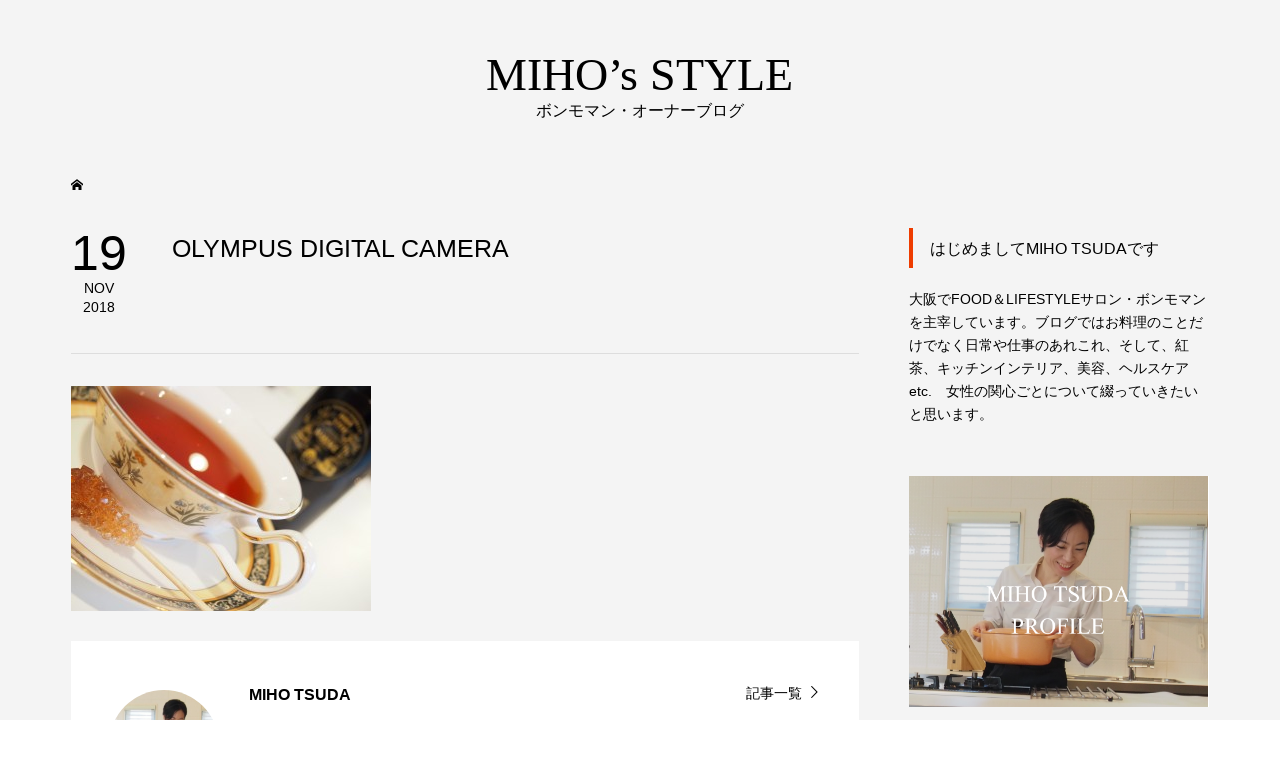

--- FILE ---
content_type: text/html; charset=UTF-8
request_url: https://bonmoment.net/lifestyle/favorite/o-kou/attachment/olympus-digital-camera-269/
body_size: 17490
content:
<!DOCTYPE html>
<html dir="ltr" lang="ja" prefix="og: https://ogp.me/ns#">
<head prefix="og: http://ogp.me/ns# fb: http://ogp.me/ns/fb#">
<meta charset="UTF-8">
<meta name="description" content="OLYMPUS DIGITAL CAMERA">
<meta name="viewport" content="width=device-width">
<meta property="og:type" content="article">
<meta property="og:url" content="https://bonmoment.net/lifestyle/favorite/o-kou/attachment/olympus-digital-camera-269/">
<meta property="og:title" content="OLYMPUS DIGITAL CAMERA | BONMOMENT OSAKA">
<meta property="og:description" content="OLYMPUS DIGITAL CAMERA">
<meta property="og:site_name" content="BONMOMENT OSAKA">
<meta property="og:image" content="https://bonmoment.net/wp-content/uploads/2018/11/fullsizeoutput_46b.jpeg">
<meta property="og:image:secure_url" content="https://bonmoment.net/wp-content/uploads/2018/11/fullsizeoutput_46b.jpeg"> 
<meta property="og:image:width" content="1500"> 
<meta property="og:image:height" content="1125">
<meta property="fb:app_id" content="https://www.facebook.com/miho.bonmoment">
<meta name="twitter:card" content="summary">
<meta name="twitter:site" content="@bonmoment2018">
<meta name="twitter:creator" content="bonmoment2018">
<meta name="twitter:title" content="OLYMPUS DIGITAL CAMERA | BONMOMENT OSAKA">
<meta property="twitter:description" content="OLYMPUS DIGITAL CAMERA">
<meta name="twitter:image:src" content="https://bonmoment.net/wp-content/uploads/2018/11/fullsizeoutput_46b-300x300.jpeg">
<title>OLYMPUS DIGITAL CAMERA | BONMOMENT OSAKA</title>

		<!-- All in One SEO 4.6.3 - aioseo.com -->
		<meta name="description" content="OLYMPUS DIGITAL CAMERA" />
		<meta name="robots" content="max-snippet:-1, max-image-preview:large, max-video-preview:-1" />
		<meta name="google-site-verification" content="m5JtsXlbKH_SSdNxsE8wY36UEQk84eejxkppBf7WOeM" />
		<meta name="msvalidate.01" content="A8E1AF4BBA59479596C8FEF8CA2F068A" />
		<link rel="canonical" href="https://bonmoment.net/lifestyle/favorite/o-kou/attachment/olympus-digital-camera-269/" />
		<meta name="generator" content="All in One SEO (AIOSEO) 4.6.3" />
		<meta property="og:locale" content="ja_JP" />
		<meta property="og:site_name" content="BONMOMENT OSAKA" />
		<meta property="og:type" content="article" />
		<meta property="og:title" content="OLYMPUS DIGITAL CAMERA | BONMOMENT OSAKA" />
		<meta property="og:description" content="OLYMPUS DIGITAL CAMERA" />
		<meta property="og:url" content="https://bonmoment.net/lifestyle/favorite/o-kou/attachment/olympus-digital-camera-269/" />
		<meta property="og:image" content="https://bonmoment.net/wp-content/uploads/2019/03/-2019-03-07-17.02.36-e1551946782461.png" />
		<meta property="og:image:secure_url" content="https://bonmoment.net/wp-content/uploads/2019/03/-2019-03-07-17.02.36-e1551946782461.png" />
		<meta property="og:image:width" content="1500" />
		<meta property="og:image:height" content="731" />
		<meta property="article:published_time" content="2018-11-19T04:42:36+00:00" />
		<meta property="article:modified_time" content="2018-11-19T04:42:36+00:00" />
		<meta property="article:publisher" content="https://www.facebook.com/miho.bonmoment" />
		<meta name="twitter:card" content="summary" />
		<meta name="twitter:site" content="@bonmoment2018" />
		<meta name="twitter:title" content="OLYMPUS DIGITAL CAMERA | BONMOMENT OSAKA" />
		<meta name="twitter:description" content="OLYMPUS DIGITAL CAMERA" />
		<meta name="twitter:image" content="https://bonmoment.net/wp-content/uploads/2019/03/-2019-03-07-17.02.36-e1551946782461.png" />
		<script type="application/ld+json" class="aioseo-schema">
			{"@context":"https:\/\/schema.org","@graph":[{"@type":"BreadcrumbList","@id":"https:\/\/bonmoment.net\/lifestyle\/favorite\/o-kou\/attachment\/olympus-digital-camera-269\/#breadcrumblist","itemListElement":[{"@type":"ListItem","@id":"https:\/\/bonmoment.net\/#listItem","position":1,"name":"\u5bb6","item":"https:\/\/bonmoment.net\/","nextItem":"https:\/\/bonmoment.net\/lifestyle\/favorite\/o-kou\/attachment\/olympus-digital-camera-269\/#listItem"},{"@type":"ListItem","@id":"https:\/\/bonmoment.net\/lifestyle\/favorite\/o-kou\/attachment\/olympus-digital-camera-269\/#listItem","position":2,"name":"OLYMPUS DIGITAL CAMERA","previousItem":"https:\/\/bonmoment.net\/#listItem"}]},{"@type":"ItemPage","@id":"https:\/\/bonmoment.net\/lifestyle\/favorite\/o-kou\/attachment\/olympus-digital-camera-269\/#itempage","url":"https:\/\/bonmoment.net\/lifestyle\/favorite\/o-kou\/attachment\/olympus-digital-camera-269\/","name":"OLYMPUS DIGITAL CAMERA | BONMOMENT OSAKA","description":"OLYMPUS DIGITAL CAMERA","inLanguage":"ja","isPartOf":{"@id":"https:\/\/bonmoment.net\/#website"},"breadcrumb":{"@id":"https:\/\/bonmoment.net\/lifestyle\/favorite\/o-kou\/attachment\/olympus-digital-camera-269\/#breadcrumblist"},"author":{"@id":"https:\/\/bonmoment.net\/author\/bonmoment\/#author"},"creator":{"@id":"https:\/\/bonmoment.net\/author\/bonmoment\/#author"},"datePublished":"2018-11-19T13:42:36+09:00","dateModified":"2018-11-19T13:42:36+09:00"},{"@type":"Person","@id":"https:\/\/bonmoment.net\/#person","name":"MIHO TSUDA","image":{"@type":"ImageObject","@id":"https:\/\/bonmoment.net\/lifestyle\/favorite\/o-kou\/attachment\/olympus-digital-camera-269\/#personImage","url":"https:\/\/secure.gravatar.com\/avatar\/0bf10737182e3c5f1b294511ffeb9dcd236e617d38a8687e38341c7ca73e3f7c?s=96&d=mm&r=g","width":96,"height":96,"caption":"MIHO TSUDA"}},{"@type":"Person","@id":"https:\/\/bonmoment.net\/author\/bonmoment\/#author","url":"https:\/\/bonmoment.net\/author\/bonmoment\/","name":"MIHO TSUDA","image":{"@type":"ImageObject","@id":"https:\/\/bonmoment.net\/lifestyle\/favorite\/o-kou\/attachment\/olympus-digital-camera-269\/#authorImage","url":"https:\/\/secure.gravatar.com\/avatar\/0bf10737182e3c5f1b294511ffeb9dcd236e617d38a8687e38341c7ca73e3f7c?s=96&d=mm&r=g","width":96,"height":96,"caption":"MIHO TSUDA"}},{"@type":"WebSite","@id":"https:\/\/bonmoment.net\/#website","url":"https:\/\/bonmoment.net\/","name":"BONMOMENT OSAKA","description":"\u6599\u7406\u30b5\u30ed\u30f3\u30fb\u30dc\u30f3\u30e2\u30de\u30f3\u516c\u5f0f\u30b5\u30a4\u30c8\u300c\u5927\u962a\u7b95\u9762\u30fb\u30ef\u30f3\u30e9\u30f3\u30af\u4e0a\u306e\u6599\u7406\u6559\u5ba4\u30fb\u30aa\u30f3\u30e9\u30a4\u30f3\u6599\u7406\u30b5\u30ed\u30f3\u300d","inLanguage":"ja","publisher":{"@id":"https:\/\/bonmoment.net\/#person"}}]}
		</script>
		<!-- All in One SEO -->

<link rel='dns-prefetch' href='//secure.gravatar.com' />
<link rel='dns-prefetch' href='//stats.wp.com' />
<link rel='dns-prefetch' href='//v0.wordpress.com' />
<link rel='dns-prefetch' href='//c0.wp.com' />
<link rel="alternate" type="application/rss+xml" title="BONMOMENT OSAKA &raquo; OLYMPUS DIGITAL CAMERA のコメントのフィード" href="https://bonmoment.net/lifestyle/favorite/o-kou/attachment/olympus-digital-camera-269/feed/" />
<link rel="alternate" title="oEmbed (JSON)" type="application/json+oembed" href="https://bonmoment.net/wp-json/oembed/1.0/embed?url=https%3A%2F%2Fbonmoment.net%2Flifestyle%2Ffavorite%2Fo-kou%2Fattachment%2Folympus-digital-camera-269%2F" />
<link rel="alternate" title="oEmbed (XML)" type="text/xml+oembed" href="https://bonmoment.net/wp-json/oembed/1.0/embed?url=https%3A%2F%2Fbonmoment.net%2Flifestyle%2Ffavorite%2Fo-kou%2Fattachment%2Folympus-digital-camera-269%2F&#038;format=xml" />
<style id='wp-img-auto-sizes-contain-inline-css' type='text/css'>
img:is([sizes=auto i],[sizes^="auto," i]){contain-intrinsic-size:3000px 1500px}
/*# sourceURL=wp-img-auto-sizes-contain-inline-css */
</style>
<link rel='stylesheet' id='sbi_styles-css' href='https://bonmoment.net/wp-content/plugins/instagram-feed/css/sbi-styles.min.css?ver=6.3.1' type='text/css' media='all' />
<style id='wp-block-library-inline-css' type='text/css'>
:root{--wp-block-synced-color:#7a00df;--wp-block-synced-color--rgb:122,0,223;--wp-bound-block-color:var(--wp-block-synced-color);--wp-editor-canvas-background:#ddd;--wp-admin-theme-color:#007cba;--wp-admin-theme-color--rgb:0,124,186;--wp-admin-theme-color-darker-10:#006ba1;--wp-admin-theme-color-darker-10--rgb:0,107,160.5;--wp-admin-theme-color-darker-20:#005a87;--wp-admin-theme-color-darker-20--rgb:0,90,135;--wp-admin-border-width-focus:2px}@media (min-resolution:192dpi){:root{--wp-admin-border-width-focus:1.5px}}.wp-element-button{cursor:pointer}:root .has-very-light-gray-background-color{background-color:#eee}:root .has-very-dark-gray-background-color{background-color:#313131}:root .has-very-light-gray-color{color:#eee}:root .has-very-dark-gray-color{color:#313131}:root .has-vivid-green-cyan-to-vivid-cyan-blue-gradient-background{background:linear-gradient(135deg,#00d084,#0693e3)}:root .has-purple-crush-gradient-background{background:linear-gradient(135deg,#34e2e4,#4721fb 50%,#ab1dfe)}:root .has-hazy-dawn-gradient-background{background:linear-gradient(135deg,#faaca8,#dad0ec)}:root .has-subdued-olive-gradient-background{background:linear-gradient(135deg,#fafae1,#67a671)}:root .has-atomic-cream-gradient-background{background:linear-gradient(135deg,#fdd79a,#004a59)}:root .has-nightshade-gradient-background{background:linear-gradient(135deg,#330968,#31cdcf)}:root .has-midnight-gradient-background{background:linear-gradient(135deg,#020381,#2874fc)}:root{--wp--preset--font-size--normal:16px;--wp--preset--font-size--huge:42px}.has-regular-font-size{font-size:1em}.has-larger-font-size{font-size:2.625em}.has-normal-font-size{font-size:var(--wp--preset--font-size--normal)}.has-huge-font-size{font-size:var(--wp--preset--font-size--huge)}.has-text-align-center{text-align:center}.has-text-align-left{text-align:left}.has-text-align-right{text-align:right}.has-fit-text{white-space:nowrap!important}#end-resizable-editor-section{display:none}.aligncenter{clear:both}.items-justified-left{justify-content:flex-start}.items-justified-center{justify-content:center}.items-justified-right{justify-content:flex-end}.items-justified-space-between{justify-content:space-between}.screen-reader-text{border:0;clip-path:inset(50%);height:1px;margin:-1px;overflow:hidden;padding:0;position:absolute;width:1px;word-wrap:normal!important}.screen-reader-text:focus{background-color:#ddd;clip-path:none;color:#444;display:block;font-size:1em;height:auto;left:5px;line-height:normal;padding:15px 23px 14px;text-decoration:none;top:5px;width:auto;z-index:100000}html :where(.has-border-color){border-style:solid}html :where([style*=border-top-color]){border-top-style:solid}html :where([style*=border-right-color]){border-right-style:solid}html :where([style*=border-bottom-color]){border-bottom-style:solid}html :where([style*=border-left-color]){border-left-style:solid}html :where([style*=border-width]){border-style:solid}html :where([style*=border-top-width]){border-top-style:solid}html :where([style*=border-right-width]){border-right-style:solid}html :where([style*=border-bottom-width]){border-bottom-style:solid}html :where([style*=border-left-width]){border-left-style:solid}html :where(img[class*=wp-image-]){height:auto;max-width:100%}:where(figure){margin:0 0 1em}html :where(.is-position-sticky){--wp-admin--admin-bar--position-offset:var(--wp-admin--admin-bar--height,0px)}@media screen and (max-width:600px){html :where(.is-position-sticky){--wp-admin--admin-bar--position-offset:0px}}
.has-text-align-justify{text-align:justify;}

/*# sourceURL=wp-block-library-inline-css */
</style><style id='global-styles-inline-css' type='text/css'>
:root{--wp--preset--aspect-ratio--square: 1;--wp--preset--aspect-ratio--4-3: 4/3;--wp--preset--aspect-ratio--3-4: 3/4;--wp--preset--aspect-ratio--3-2: 3/2;--wp--preset--aspect-ratio--2-3: 2/3;--wp--preset--aspect-ratio--16-9: 16/9;--wp--preset--aspect-ratio--9-16: 9/16;--wp--preset--color--black: #000000;--wp--preset--color--cyan-bluish-gray: #abb8c3;--wp--preset--color--white: #ffffff;--wp--preset--color--pale-pink: #f78da7;--wp--preset--color--vivid-red: #cf2e2e;--wp--preset--color--luminous-vivid-orange: #ff6900;--wp--preset--color--luminous-vivid-amber: #fcb900;--wp--preset--color--light-green-cyan: #7bdcb5;--wp--preset--color--vivid-green-cyan: #00d084;--wp--preset--color--pale-cyan-blue: #8ed1fc;--wp--preset--color--vivid-cyan-blue: #0693e3;--wp--preset--color--vivid-purple: #9b51e0;--wp--preset--gradient--vivid-cyan-blue-to-vivid-purple: linear-gradient(135deg,rgb(6,147,227) 0%,rgb(155,81,224) 100%);--wp--preset--gradient--light-green-cyan-to-vivid-green-cyan: linear-gradient(135deg,rgb(122,220,180) 0%,rgb(0,208,130) 100%);--wp--preset--gradient--luminous-vivid-amber-to-luminous-vivid-orange: linear-gradient(135deg,rgb(252,185,0) 0%,rgb(255,105,0) 100%);--wp--preset--gradient--luminous-vivid-orange-to-vivid-red: linear-gradient(135deg,rgb(255,105,0) 0%,rgb(207,46,46) 100%);--wp--preset--gradient--very-light-gray-to-cyan-bluish-gray: linear-gradient(135deg,rgb(238,238,238) 0%,rgb(169,184,195) 100%);--wp--preset--gradient--cool-to-warm-spectrum: linear-gradient(135deg,rgb(74,234,220) 0%,rgb(151,120,209) 20%,rgb(207,42,186) 40%,rgb(238,44,130) 60%,rgb(251,105,98) 80%,rgb(254,248,76) 100%);--wp--preset--gradient--blush-light-purple: linear-gradient(135deg,rgb(255,206,236) 0%,rgb(152,150,240) 100%);--wp--preset--gradient--blush-bordeaux: linear-gradient(135deg,rgb(254,205,165) 0%,rgb(254,45,45) 50%,rgb(107,0,62) 100%);--wp--preset--gradient--luminous-dusk: linear-gradient(135deg,rgb(255,203,112) 0%,rgb(199,81,192) 50%,rgb(65,88,208) 100%);--wp--preset--gradient--pale-ocean: linear-gradient(135deg,rgb(255,245,203) 0%,rgb(182,227,212) 50%,rgb(51,167,181) 100%);--wp--preset--gradient--electric-grass: linear-gradient(135deg,rgb(202,248,128) 0%,rgb(113,206,126) 100%);--wp--preset--gradient--midnight: linear-gradient(135deg,rgb(2,3,129) 0%,rgb(40,116,252) 100%);--wp--preset--font-size--small: 13px;--wp--preset--font-size--medium: 20px;--wp--preset--font-size--large: 36px;--wp--preset--font-size--x-large: 42px;--wp--preset--spacing--20: 0.44rem;--wp--preset--spacing--30: 0.67rem;--wp--preset--spacing--40: 1rem;--wp--preset--spacing--50: 1.5rem;--wp--preset--spacing--60: 2.25rem;--wp--preset--spacing--70: 3.38rem;--wp--preset--spacing--80: 5.06rem;--wp--preset--shadow--natural: 6px 6px 9px rgba(0, 0, 0, 0.2);--wp--preset--shadow--deep: 12px 12px 50px rgba(0, 0, 0, 0.4);--wp--preset--shadow--sharp: 6px 6px 0px rgba(0, 0, 0, 0.2);--wp--preset--shadow--outlined: 6px 6px 0px -3px rgb(255, 255, 255), 6px 6px rgb(0, 0, 0);--wp--preset--shadow--crisp: 6px 6px 0px rgb(0, 0, 0);}:where(.is-layout-flex){gap: 0.5em;}:where(.is-layout-grid){gap: 0.5em;}body .is-layout-flex{display: flex;}.is-layout-flex{flex-wrap: wrap;align-items: center;}.is-layout-flex > :is(*, div){margin: 0;}body .is-layout-grid{display: grid;}.is-layout-grid > :is(*, div){margin: 0;}:where(.wp-block-columns.is-layout-flex){gap: 2em;}:where(.wp-block-columns.is-layout-grid){gap: 2em;}:where(.wp-block-post-template.is-layout-flex){gap: 1.25em;}:where(.wp-block-post-template.is-layout-grid){gap: 1.25em;}.has-black-color{color: var(--wp--preset--color--black) !important;}.has-cyan-bluish-gray-color{color: var(--wp--preset--color--cyan-bluish-gray) !important;}.has-white-color{color: var(--wp--preset--color--white) !important;}.has-pale-pink-color{color: var(--wp--preset--color--pale-pink) !important;}.has-vivid-red-color{color: var(--wp--preset--color--vivid-red) !important;}.has-luminous-vivid-orange-color{color: var(--wp--preset--color--luminous-vivid-orange) !important;}.has-luminous-vivid-amber-color{color: var(--wp--preset--color--luminous-vivid-amber) !important;}.has-light-green-cyan-color{color: var(--wp--preset--color--light-green-cyan) !important;}.has-vivid-green-cyan-color{color: var(--wp--preset--color--vivid-green-cyan) !important;}.has-pale-cyan-blue-color{color: var(--wp--preset--color--pale-cyan-blue) !important;}.has-vivid-cyan-blue-color{color: var(--wp--preset--color--vivid-cyan-blue) !important;}.has-vivid-purple-color{color: var(--wp--preset--color--vivid-purple) !important;}.has-black-background-color{background-color: var(--wp--preset--color--black) !important;}.has-cyan-bluish-gray-background-color{background-color: var(--wp--preset--color--cyan-bluish-gray) !important;}.has-white-background-color{background-color: var(--wp--preset--color--white) !important;}.has-pale-pink-background-color{background-color: var(--wp--preset--color--pale-pink) !important;}.has-vivid-red-background-color{background-color: var(--wp--preset--color--vivid-red) !important;}.has-luminous-vivid-orange-background-color{background-color: var(--wp--preset--color--luminous-vivid-orange) !important;}.has-luminous-vivid-amber-background-color{background-color: var(--wp--preset--color--luminous-vivid-amber) !important;}.has-light-green-cyan-background-color{background-color: var(--wp--preset--color--light-green-cyan) !important;}.has-vivid-green-cyan-background-color{background-color: var(--wp--preset--color--vivid-green-cyan) !important;}.has-pale-cyan-blue-background-color{background-color: var(--wp--preset--color--pale-cyan-blue) !important;}.has-vivid-cyan-blue-background-color{background-color: var(--wp--preset--color--vivid-cyan-blue) !important;}.has-vivid-purple-background-color{background-color: var(--wp--preset--color--vivid-purple) !important;}.has-black-border-color{border-color: var(--wp--preset--color--black) !important;}.has-cyan-bluish-gray-border-color{border-color: var(--wp--preset--color--cyan-bluish-gray) !important;}.has-white-border-color{border-color: var(--wp--preset--color--white) !important;}.has-pale-pink-border-color{border-color: var(--wp--preset--color--pale-pink) !important;}.has-vivid-red-border-color{border-color: var(--wp--preset--color--vivid-red) !important;}.has-luminous-vivid-orange-border-color{border-color: var(--wp--preset--color--luminous-vivid-orange) !important;}.has-luminous-vivid-amber-border-color{border-color: var(--wp--preset--color--luminous-vivid-amber) !important;}.has-light-green-cyan-border-color{border-color: var(--wp--preset--color--light-green-cyan) !important;}.has-vivid-green-cyan-border-color{border-color: var(--wp--preset--color--vivid-green-cyan) !important;}.has-pale-cyan-blue-border-color{border-color: var(--wp--preset--color--pale-cyan-blue) !important;}.has-vivid-cyan-blue-border-color{border-color: var(--wp--preset--color--vivid-cyan-blue) !important;}.has-vivid-purple-border-color{border-color: var(--wp--preset--color--vivid-purple) !important;}.has-vivid-cyan-blue-to-vivid-purple-gradient-background{background: var(--wp--preset--gradient--vivid-cyan-blue-to-vivid-purple) !important;}.has-light-green-cyan-to-vivid-green-cyan-gradient-background{background: var(--wp--preset--gradient--light-green-cyan-to-vivid-green-cyan) !important;}.has-luminous-vivid-amber-to-luminous-vivid-orange-gradient-background{background: var(--wp--preset--gradient--luminous-vivid-amber-to-luminous-vivid-orange) !important;}.has-luminous-vivid-orange-to-vivid-red-gradient-background{background: var(--wp--preset--gradient--luminous-vivid-orange-to-vivid-red) !important;}.has-very-light-gray-to-cyan-bluish-gray-gradient-background{background: var(--wp--preset--gradient--very-light-gray-to-cyan-bluish-gray) !important;}.has-cool-to-warm-spectrum-gradient-background{background: var(--wp--preset--gradient--cool-to-warm-spectrum) !important;}.has-blush-light-purple-gradient-background{background: var(--wp--preset--gradient--blush-light-purple) !important;}.has-blush-bordeaux-gradient-background{background: var(--wp--preset--gradient--blush-bordeaux) !important;}.has-luminous-dusk-gradient-background{background: var(--wp--preset--gradient--luminous-dusk) !important;}.has-pale-ocean-gradient-background{background: var(--wp--preset--gradient--pale-ocean) !important;}.has-electric-grass-gradient-background{background: var(--wp--preset--gradient--electric-grass) !important;}.has-midnight-gradient-background{background: var(--wp--preset--gradient--midnight) !important;}.has-small-font-size{font-size: var(--wp--preset--font-size--small) !important;}.has-medium-font-size{font-size: var(--wp--preset--font-size--medium) !important;}.has-large-font-size{font-size: var(--wp--preset--font-size--large) !important;}.has-x-large-font-size{font-size: var(--wp--preset--font-size--x-large) !important;}
/*# sourceURL=global-styles-inline-css */
</style>

<style id='classic-theme-styles-inline-css' type='text/css'>
/*! This file is auto-generated */
.wp-block-button__link{color:#fff;background-color:#32373c;border-radius:9999px;box-shadow:none;text-decoration:none;padding:calc(.667em + 2px) calc(1.333em + 2px);font-size:1.125em}.wp-block-file__button{background:#32373c;color:#fff;text-decoration:none}
/*# sourceURL=/wp-includes/css/classic-themes.min.css */
</style>
<link rel='stylesheet' id='wpsm_ac-font-awesome-front-css' href='https://bonmoment.net/wp-content/plugins/responsive-accordion-and-collapse/css/font-awesome/css/font-awesome.min.css?ver=6.9' type='text/css' media='all' />
<link rel='stylesheet' id='wpsm_ac_bootstrap-front-css' href='https://bonmoment.net/wp-content/plugins/responsive-accordion-and-collapse/css/bootstrap-front.css?ver=6.9' type='text/css' media='all' />
<link rel='stylesheet' id='dashicons-css' href='https://c0.wp.com/c/6.9/wp-includes/css/dashicons.min.css' type='text/css' media='all' />
<link rel='stylesheet' id='thickbox-css' href='https://c0.wp.com/c/6.9/wp-includes/js/thickbox/thickbox.css' type='text/css' media='all' />
<link rel='stylesheet' id='formzu_plugin_client-css' href='https://bonmoment.net/wp-content/plugins/formzu-wp/css/formzu_plugin_client.css?ver=1716829010' type='text/css' media='all' />
<link rel='stylesheet' id='famous-style-css' href='https://bonmoment.net/wp-content/themes/famous_tcd064-3/style.css?ver=1.5' type='text/css' media='all' />
<link rel='stylesheet' id='famous-slick-css' href='https://bonmoment.net/wp-content/themes/famous_tcd064-3/css/slick.min.css?ver=6.9' type='text/css' media='all' />
<link rel='stylesheet' id='jetpack_css-css' href='https://c0.wp.com/p/jetpack/13.4.4/css/jetpack.css' type='text/css' media='all' />
<script type="text/javascript" src="https://c0.wp.com/c/6.9/wp-includes/js/jquery/jquery.min.js" id="jquery-core-js"></script>
<script type="text/javascript" src="https://c0.wp.com/c/6.9/wp-includes/js/jquery/jquery-migrate.min.js" id="jquery-migrate-js"></script>
<link rel="https://api.w.org/" href="https://bonmoment.net/wp-json/" /><link rel="alternate" title="JSON" type="application/json" href="https://bonmoment.net/wp-json/wp/v2/media/919" /><link rel="EditURI" type="application/rsd+xml" title="RSD" href="https://bonmoment.net/xmlrpc.php?rsd" />
<meta name="generator" content="WordPress 6.9" />
<link rel='shortlink' href='https://wp.me/aasdNL-eP' />
	<style>img#wpstats{display:none}</style>
		<link rel="shortcut icon" href="https://bonmoment.net/wp-content/uploads/2018/11/favicon-5.ico">
<style>
.p-button:hover, .p-category-item:hover, .p-entry-works__pager .p-pager__item a:hover, .c-comment__form-submit:hover, c-comment__password-protected, .c-pw__btn--register, .c-pw__btn { background-color: #000000; }
.c-comment__tab-item.is-active a, .c-comment__tab-item a:hover, .c-comment__tab-item.is-active p { background-color: #000000; border-color: #000000; }
.c-comment__tab-item.is-active a:after, .c-comment__tab-item.is-active p:after { border-top-color: #000000; }
.p-breadcrumb__item a:hover, .p-social-nav a:hover, .p-gallery-modal__button:hover, .p-modal-cta__close:hover, .p-index-archive__item-category:hover, .p-widget-categories .toggle-children:hover, .p-widget .searchform #searchsubmit:hover, .p-widget-search .p-widget-search__submit:hover, .slick-arrow:hover { color: #ee3c00; }
.p-button, .p-pagetop a, .p-category-item, .p-page-links > span, .p-pager__item .current, .p-page-links a:hover, .p-pager__item a:hover, .p-works-gallery__filter-item.is-active span, .slick-dots li.slick-active button, .slick-dots li:hover button { background-color: #ee3c00; }
.p-headline, .p-widget__title { border-color: #ee3c00; }
a:hover, .p-entry__body a:hover, .p-author__box a:hover, a:hover .p-article__title, .p-entry-nav a:hover, .p-works-gallery__filter-item:hover span, .p-entry__body .pb_simple_table a:hover { color: #999999; }
.p-pagetop a:hover { background-color: #999999; }
.p-entry__body a { color: #ee3c00; }
body, input, textarea { font-family: "Segoe UI", Verdana, "游ゴシック", YuGothic, "Hiragino Kaku Gothic ProN", Meiryo, sans-serif; }
.p-logo, .p-page-header__title, .p-entry-works__title, .p-modal-cta__catch, .p-header-content__catch, .p-header-content__desc, .p-cb__item-headline, .p-index-about__image-label {
font-family: "Times New Roman", "游明朝", "Yu Mincho", "游明朝体", "YuMincho", "ヒラギノ明朝 Pro W3", "Hiragino Mincho Pro", "HiraMinProN-W3", "HGS明朝E", "ＭＳ Ｐ明朝", "MS PMincho", serif;
font-weight: 500;
}
.c-load--type3 i { background: #000000; }
.p-hover-effect--type1:hover img { -webkit-transform: scale(1.2) rotate(2deg); -moz-transform: scale(1.2) rotate(2deg); -ms-transform: scale(1.2) rotate(2deg); transform: scale(1.2) rotate(2deg); }
.p-hover-effect--type2 img { margin-left: -8px; }
.p-hover-effect--type2:hover img { margin-left: 8px; }
.p-hover-effect--type2:hover .p-hover-effect__image { background: #000000; }
.p-hover-effect--type2:hover img { opacity: 0.5 }
.p-hover-effect--type3:hover .p-hover-effect__image { background: #ffffff; }
.p-hover-effect--type3:hover img { opacity: 0.5; }
.p-entry__title { font-size: 25px; }
.p-entry__title, .p-article-post__title { color: #000000; }
.p-entry__body { font-size: 15px; }
.p-entry__body, .p-entry__body .pb_simple_table a { color: #000000; }
.p-entry-information__title { font-size: 30px; }
.p-entry-information__title, .p-article-information__title { color: #000000; }
.p-entry-information__body, .p-entry-information__body .pb_simple_table a { color: #000000; font-size: 16px; }
.p-entry-works__title { color: #000000; font-size: 40px; }
.p-entry-works__body { color: #000000; font-size: 16px; }
.p-gallery-modal__overlay { background: rgba(0, 0, 0, 0.5); }
.p-article-voice__title { color: #000000; font-size: 16px; }
.p-entry-voice__body { color: #000000; font-size: 14px; }
.l-header__bar { background: rgba(255, 255, 255, 1); }
body.l-header__fix .is-header-fixed .l-header__bar { background: rgba(255, 255, 255, 0.8); }
.p-header__logo--text { font-size: 23px; }
.p-footer__logo--text { font-size: 30px; }
.l-header a, .p-global-nav a { color: #000000; }
.p-global-nav .sub-menu { background-color: #000000; }
.p-global-nav .sub-menu a { color: #ffffff; }
.p-global-nav .sub-menu a:hover, .p-global-nav .sub-menu .current-menu-item > a { background-color: #ee3c00; color: #ffffff; }
.p-footer-info, .p-footer__logo--text a { color: ; }
.p-footer-info.has-bg-image::after { background-color: rgba(255,255,255, 0.3); }
.p-footer-info__desc { font-size: px; }
.p-footer-info .p-social-nav a { color: ; }
.p-footer-info .p-social-nav a:hover { color: ; }
.p-footer-nav__container { background-color: ; }
.p-footer-nav, .p-footer-nav li a { color: ; }
.p-footer-nav li a:hover { color: ; }
.p-copyright { background-color: ; color: ; }
@media (min-width: 1200px) {
	.p-global-nav a:hover, .p-global-nav > li:hover > a, .p-global-nav > li.current-menu-item > a, .p-global-nav > li.is-active > a { color: #ee3c00; }
}
@media only screen and (max-width: 1199px) {
	.l-header__bar { background-color: rgba(255, 255, 255, 1); }
	.p-header__logo--text { font-size: 18px; }
	.p-global-nav { background-color: rgba(0,0,0, 1); }
	.p-global-nav a { color: #ffffff; }
	.p-global-nav a:hover, .p-global-nav .current-menu-item > a { background-color: rgba(238,60,0, 1); color: #ffffff; }
}
@media only screen and (max-width: 991px) {
	.p-footer__logo--text { font-size: 24px; }
	.p-footer-info__desc { font-size: px; }
	.p-entry__title { font-size: 17px; }
	.p-entry__body { font-size: 14px; }
	.p-entry-information__title { font-size: 18px; }
	.p-entry-information__body { font-size: 14px; }
	.p-entry-works__title { font-size: 34px; }
	.p-entry-works__body { font-size: 14px; }
	.p-article-voice__title { font-size: 16px; }
	.p-entry-voice__body { font-size: 14px; }
}
</style>
<style type="text/css">
.p-modal-cta { background-color: rgba(0, 0, 0, ); }
</style>
<style type="text/css">

</style>
<noscript><style>.lazyload[data-src]{display:none !important;}</style></noscript><style>.lazyload{background-image:none !important;}.lazyload:before{background-image:none !important;}</style>	
<meta name="facebook-domain-verification" content="vx8em9v222n4sr4ocm66he5u3kr6d4" />	
	
	
</head>
<body class="attachment wp-singular attachment-template-default single single-attachment postid-919 attachmentid-919 attachment-jpeg wp-theme-famous_tcd064-3 l-sidebar--type2 l-header--type3 l-header--type3--mobile l-header__fix l-header__fix--mobile">
<div id="site_loader_overlay">
	<div id="site_loader_animation" class="c-load--type3">
		<i></i><i></i><i></i><i></i>
	</div>
</div>
<header id="js-header" class="l-header">
	<div class="l-header__bar p-header__bar">
		<div class="p-header__bar__inner l-inner">
			<div class="p-logo p-header__logo p-header__logo--text">
				<a href="https://bonmoment.net/">BONMOMENT OSAKA</a>
			</div>
			<div class="p-logo p-header__logo--mobile p-header__logo--text">
				<a href="https://bonmoment.net/">BONMOMENT OSAKA</a>
			</div>
			<a href="#" id="js-menu-button" class="p-menu-button c-menu-button"></a>
<nav class="p-global-nav__container"><ul id="js-global-nav" class="p-global-nav"><li id="menu-item-188" class="menu-item menu-item-type-post_type menu-item-object-page menu-item-has-children menu-item-188"><a href="https://bonmoment.net/concept/">ABOUT<span></span></a>
<ul class="sub-menu">
	<li id="menu-item-549" class="menu-item menu-item-type-post_type menu-item-object-page menu-item-549"><a href="https://bonmoment.net/concept/">ボンモマンについて<span></span></a></li>
	<li id="menu-item-3004" class="menu-item menu-item-type-post_type menu-item-object-page menu-item-3004"><a href="https://bonmoment.net/message/">ボンモマンのメッセージ<span></span></a></li>
	<li id="menu-item-3308" class="menu-item menu-item-type-custom menu-item-object-custom menu-item-3308"><a href="https://salon.bonmoment.info">ニュースレター登録ページ<span></span></a></li>
</ul>
</li>
<li id="menu-item-548" class="menu-item menu-item-type-custom menu-item-object-custom menu-item-548"><a href="https://bonmoment.net/information/">INFORMATION<span></span></a></li>
<li id="menu-item-189" class="menu-item menu-item-type-post_type menu-item-object-page menu-item-has-children menu-item-189"><a href="https://bonmoment.net/cooking-lesson/">LESSON<span></span></a>
<ul class="sub-menu">
	<li id="menu-item-242" class="menu-item menu-item-type-post_type menu-item-object-page menu-item-242"><a href="https://bonmoment.net/cooking-lesson/">クッキングレッスン<span></span></a></li>
	<li id="menu-item-197" class="menu-item menu-item-type-post_type menu-item-object-page menu-item-197"><a href="https://bonmoment.net/cooking-lesson/regular-lesson/">∟レギュラー<span></span></a></li>
	<li id="menu-item-198" class="menu-item menu-item-type-post_type menu-item-object-page menu-item-has-children menu-item-198"><a href="https://bonmoment.net/private-lesson/">∟プライベート<span></span></a>
	<ul class="sub-menu">
		<li id="menu-item-200" class="menu-item menu-item-type-post_type menu-item-object-page menu-item-200"><a href="https://bonmoment.net/private-lesson/premium-wasyoku/">プレミアム和食<span></span></a></li>
		<li id="menu-item-199" class="menu-item menu-item-type-post_type menu-item-object-page menu-item-199"><a href="https://bonmoment.net/private-lesson/premium-order/">プレミアムオーダー<span></span></a></li>
	</ul>
</li>
	<li id="menu-item-273" class="menu-item menu-item-type-post_type menu-item-object-page menu-item-has-children menu-item-273"><a href="https://bonmoment.net/onlinesalon/">∟オンライン<span></span></a>
	<ul class="sub-menu">
		<li id="menu-item-192" class="menu-item menu-item-type-post_type menu-item-object-page menu-item-192"><a href="https://bonmoment.net/onlinesalon/story/">誕生秘話<span></span></a></li>
		<li id="menu-item-272" class="menu-item menu-item-type-post_type menu-item-object-page menu-item-272"><a href="https://bonmoment.net/onlinesalon/">オンラインサロン案内<span></span></a></li>
		<li id="menu-item-2946" class="menu-item menu-item-type-custom menu-item-object-custom menu-item-2946"><a href="https://bonmoment.net/online-curriculum/">カリキュラム・概要<span></span></a></li>
	</ul>
</li>
</ul>
</li>
<li id="menu-item-538" class="menu-item menu-item-type-custom menu-item-object-custom menu-item-538"><a href="https://bonmoment.net/mihostyle/">BLOG<span></span></a></li>
<li id="menu-item-1336" class="menu-item menu-item-type-post_type_archive menu-item-object-works menu-item-1336"><a href="https://bonmoment.net/works/">DISHES<span></span></a></li>
<li id="menu-item-195" class="menu-item menu-item-type-post_type menu-item-object-page menu-item-195"><a href="https://bonmoment.net/profile/">PROFILE<span></span></a></li>
<li id="menu-item-193" class="menu-item menu-item-type-post_type menu-item-object-page menu-item-193"><a href="https://bonmoment.net/contact/">CONTACT<span></span></a></li>
</ul></nav>		</div>
	</div>
</header>
<main class="l-main">
	<header id="js-page-header" class="p-page-header">
		<div class="p-page-header__inner l-inner">
			<h1 class="p-page-header__title">MIHO’s STYLE</h1>
			<p class="p-page-header__desc">ボンモマン・オーナーブログ</p>
		</div>
	</header>
	<div class="p-breadcrumb c-breadcrumb">
		<ul class="p-breadcrumb__inner c-breadcrumb__inner l-inner" itemscope itemtype="http://schema.org/BreadcrumbList">
			<li class="p-breadcrumb__item c-breadcrumb__item p-breadcrumb__item--home c-breadcrumb__item--home" itemprop="itemListElement" itemscope itemtype="http://schema.org/ListItem">
				<a href="https://bonmoment.net/" itemprop="item"><span itemprop="name">HOME</span></a>
				<meta itemprop="position" content="1" />
			</li>
		</ul>
	</div>
	<div class="l-inner l-2columns">
		<article class="p-entry l-primary">
			<div class="p-entry__date_title">
				<time class="p-entry__date p-article__date" datetime="2018-11-19T13:42:36+09:00"><span class="p-article__date-day">19</span><span class="p-article__date-month">Nov</span><span class="p-article__date-year">2018</span></time>
				<h1 class="p-entry__title">OLYMPUS DIGITAL CAMERA</h1>
			</div>
			<div class="p-entry__inner">
				<div class="p-entry__body">
<p class="attachment"><a href='https://bonmoment.net/wp-content/uploads/2018/11/PC092173-e1542602895879.jpg'><img fetchpriority="high" decoding="async" width="300" height="225" src="https://bonmoment.net/wp-content/uploads/2018/11/PC092173-300x225.jpg" class="attachment-medium size-medium" alt="" /></a></p>
				</div>
				<div class="p-author__box">
					<div class="p-author__thumbnail">
						<a class="p-author__thumbnail__link p-hover-effect--type1" href="https://bonmoment.net/author/bonmoment/">
							<div class="p-hover-effect__image js-object-fit-cover"><img alt='MIHO TSUDA' src="[data-uri]" class="avatar avatar-300 photo lazyload" height='300' width='300' data-src="https://bonmoment.net/wp-content/uploads/2018/11/PC232448-2-e1542350955493-300x300.jpg" decoding="async" data-eio-rwidth="300" data-eio-rheight="300" /><noscript><img alt='MIHO TSUDA' src='https://bonmoment.net/wp-content/uploads/2018/11/PC232448-2-e1542350955493-300x300.jpg' class='avatar avatar-300 photo' height='300' width='300' data-eio="l" /></noscript></div>
						</a>
					</div>
					<div class="p-author__info">
						<a class="p-author__link" href="https://bonmoment.net/author/bonmoment/">記事一覧</a>
						<h3 class="p-author__title">MIHO TSUDA</h3>
						<p class="p-author__desc">日常やシゴトへのオモイあれこれ綴ってますので 楽しみながらお読みいただけると嬉しいです。詳しい自己紹介はprofileページをご覧ください^^</p>
						<ul class="p-social-nav"><li class="p-social-nav__item p-social-nav__item--url"><a href="https://bonmoment.net" target="_blank"></a></li><li class="p-social-nav__item p-social-nav__item--facebook"><a href="https://www.facebook.com/miho.bonmoment" target="_blank"></a></li><li class="p-social-nav__item p-social-nav__item--instagram"><a href="https://www.instagram.com/miho.bonmoment/" target="_blank"></a></li><li class="p-social-nav__item p-social-nav__item--contact"><a href="https://bonmoment.net/contact/" target="_blank"></a></li></ul>
					</div>
				</div>
				<ul class="p-entry__share c-share u-clearfix c-share--sm c-share--mono">
					<li class="c-share__btn c-share__btn--twitter">
						<a href="http://twitter.com/share?text=OLYMPUS+DIGITAL+CAMERA&url=https%3A%2F%2Fbonmoment.net%2Flifestyle%2Ffavorite%2Fo-kou%2Fattachment%2Folympus-digital-camera-269%2F&via=bonmoment2018&tw_p=tweetbutton&related=bonmoment2018" onclick="javascript:window.open(this.href, '', 'menubar=no,toolbar=no,resizable=yes,scrollbars=yes,height=400,width=600');return false;">
							<i class="c-share__icn c-share__icn--twitter"></i>
							<span class="c-share__title">Tweet</span>
						</a>
					</li>
					<li class="c-share__btn c-share__btn--facebook">
						<a href="//www.facebook.com/sharer/sharer.php?u=https://bonmoment.net/lifestyle/favorite/o-kou/attachment/olympus-digital-camera-269/&amp;t=OLYMPUS+DIGITAL+CAMERA" rel="nofollow" target="_blank">
							<i class="c-share__icn c-share__icn--facebook"></i>
							<span class="c-share__title">Share</span>
						</a>
					</li>
					<li class="c-share__btn c-share__btn--pocket">
						<a href="http://getpocket.com/edit?url=https%3A%2F%2Fbonmoment.net%2Flifestyle%2Ffavorite%2Fo-kou%2Fattachment%2Folympus-digital-camera-269%2F&title=OLYMPUS+DIGITAL+CAMERA" target="_blank">
							<i class="c-share__icn c-share__icn--pocket"></i>
							<span class="c-share__title">Pocket</span>
						</a>
					</li>
					<li class="c-share__btn c-share__btn--rss">
						<a href="https://bonmoment.net/feed/" target="_blank">
							<i class="c-share__icn c-share__icn--rss"></i>
							<span class="c-share__title">RSS</span>
						</a>
					</li>
					<li class="c-share__btn c-share__btn--feedly">
						<a href="http://feedly.com/index.html#subscription%2Ffeed%2Fhttps://bonmoment.net/feed/" target="_blank">
							<i class="c-share__icn c-share__icn--feedly"></i>
							<span class="c-share__title">feedly</span>
						</a>
					</li>
					<li class="c-share__btn c-share__btn--pinterest">
						<a href="https://www.pinterest.com/pin/create/button/?url=https%3A%2F%2Fbonmoment.net%2Flifestyle%2Ffavorite%2Fo-kou%2Fattachment%2Folympus-digital-camera-269%2F&media=https://bonmoment.net/wp-content/uploads/2018/11/PC092173-e1542602895879.jpg&description=OLYMPUS+DIGITAL+CAMERA" rel="nofollow" target="_blank">
							<i class="c-share__icn c-share__icn--pinterest"></i>
							<span class="c-share__title">Pin it</span>
						</a>
					</li>
				</ul>
				<ul class="p-entry__meta c-meta-box u-clearfix">
					<li class="c-meta-box__item c-meta-box__item--category"></li>														</ul>
			</div>
			<section class="p-entry__related">
				<h2 class="p-headline">関連記事一覧</h2>
				<div class="p-entry__related-items">
					<article class="p-entry__related-item">
						<a class="p-hover-effect--type1" href="https://bonmoment.net/lifestyle/jitan/">
							<div class="p-entry__related-item__thumbnail p-hover-effect__image js-object-fit-cover">
								<img width="550" height="380" src="[data-uri]" class="attachment-size2 size-size2 wp-post-image lazyload" alt="" decoding="async" data-src="https://bonmoment.net/wp-content/uploads/2018/11/IMG_8087-550x380.jpg" data-eio-rwidth="550" data-eio-rheight="380" /><noscript><img width="550" height="380" src="https://bonmoment.net/wp-content/uploads/2018/11/IMG_8087-550x380.jpg" class="attachment-size2 size-size2 wp-post-image" alt="" decoding="async" data-eio="l" /></noscript>
							</div>
							<h3 class="p-entry__related-item__title p-article__title">私考「時短家事の秘訣」</h3>
						</a>
					</article>
					<article class="p-entry__related-item">
						<a class="p-hover-effect--type1" href="https://bonmoment.net/lifestyle/favorite/o-kou/">
							<div class="p-entry__related-item__thumbnail p-hover-effect__image js-object-fit-cover">
								<img width="550" height="380" src="[data-uri]" class="attachment-size2 size-size2 wp-post-image lazyload" alt="" decoding="async" data-src="https://bonmoment.net/wp-content/uploads/2018/11/PC092168-550x380.jpg" data-eio-rwidth="550" data-eio-rheight="380" /><noscript><img width="550" height="380" src="https://bonmoment.net/wp-content/uploads/2018/11/PC092168-550x380.jpg" class="attachment-size2 size-size2 wp-post-image" alt="" decoding="async" data-eio="l" /></noscript>
							</div>
							<h3 class="p-entry__related-item__title p-article__title">出逢いの香。</h3>
						</a>
					</article>
					<article class="p-entry__related-item">
						<a class="p-hover-effect--type1" href="https://bonmoment.net/lifestyle/sns-jyoshi/">
							<div class="p-entry__related-item__thumbnail p-hover-effect__image js-object-fit-cover">
								<img width="550" height="380" src="[data-uri]" class="attachment-size2 size-size2 wp-post-image lazyload" alt="" decoding="async" data-src="https://bonmoment.net/wp-content/uploads/2018/11/P5251157-550x380.jpg" data-eio-rwidth="550" data-eio-rheight="380" /><noscript><img width="550" height="380" src="https://bonmoment.net/wp-content/uploads/2018/11/P5251157-550x380.jpg" class="attachment-size2 size-size2 wp-post-image" alt="" decoding="async" data-eio="l" /></noscript>
							</div>
							<h3 class="p-entry__related-item__title p-article__title">SNSに振り回されない生き方。</h3>
						</a>
					</article>
					<article class="p-entry__related-item">
						<a class="p-hover-effect--type1" href="https://bonmoment.net/lifestyle/kodawari/facebook/">
							<div class="p-entry__related-item__thumbnail p-hover-effect__image js-object-fit-cover">
								<img width="550" height="380" src="[data-uri]" class="attachment-size2 size-size2 wp-post-image lazyload" alt="" decoding="async" data-src="https://bonmoment.net/wp-content/uploads/2019/02/IMG_9090-e1550629888843-550x380.jpg" data-eio-rwidth="550" data-eio-rheight="380" /><noscript><img width="550" height="380" src="https://bonmoment.net/wp-content/uploads/2019/02/IMG_9090-e1550629888843-550x380.jpg" class="attachment-size2 size-size2 wp-post-image" alt="" decoding="async" data-eio="l" /></noscript>
							</div>
							<h3 class="p-entry__related-item__title p-article__title">「今更ながらFacebookに出戻ってみた」その結果。</h3>
						</a>
					</article>
				</div>
			</section>
		</article>
		<aside class="p-sidebar l-secondary">
<div class="widget_text p-widget p-widget-sidebar widget_custom_html" id="custom_html-2">
<h2 class="p-widget__title">はじめましてMIHO TSUDAです</h2>
<div class="textwidget custom-html-widget">大阪でFOOD＆LIFESTYLEサロン・ボンモマンを主宰しています。ブログではお料理のことだけでなく日常や仕事のあれこれ、そして、紅茶、キッチンインテリア、美容、ヘルスケアetc.　女性の関心ごとについて綴っていきたいと思います。</div></div>
<div class="p-widget p-widget-sidebar tcdw_ad_widget" id="tcdw_ad_widget-28">
<a href="https://bonmoment.net/profile/" target="_blank"><img src="[data-uri]" alt="" data-src="https://bonmoment.net/wp-content/uploads/2018/11/スクリーンショット-2018-11-21-19.28.30.png" decoding="async" class="lazyload" data-eio-rwidth="1042" data-eio-rheight="804"><noscript><img src="https://bonmoment.net/wp-content/uploads/2018/11/スクリーンショット-2018-11-21-19.28.30.png" alt="" data-eio="l"></noscript></a>
</div>
<div class="p-widget p-widget-sidebar widget_media_image" id="media_image-4">
<h2 class="p-widget__title">ボンモマンE-NEWS LETTER</h2>
<a href="https://salon.bonmoment.info"><img width="966" height="516" src="[data-uri]" class="image wp-image-545  attachment-full size-full lazyload" alt="" style="max-width: 100%; height: auto;" decoding="async" data-src="https://bonmoment.net/wp-content/uploads/2018/11/スクリーンショット-2018-11-16-11.25.29.png" data-eio-rwidth="966" data-eio-rheight="516" /><noscript><img width="966" height="516" src="https://bonmoment.net/wp-content/uploads/2018/11/スクリーンショット-2018-11-16-11.25.29.png" class="image wp-image-545  attachment-full size-full" alt="" style="max-width: 100%; height: auto;" decoding="async" data-eio="l" /></noscript></a></div>
<div class="p-widget p-widget-sidebar styled_post_list_tab_widget" id="styled_post_list_tab_widget-2">
<input type="radio" id="styled_post_list_tab_widget-2-tab--1" name="styled_post_list_tab_widget-2-tab" class="tab-radio tab-radio--1" checked="checked"><input type="radio" id="styled_post_list_tab_widget-2-tab--2" name="styled_post_list_tab_widget-2-tab" class="tab-radio tab-radio--2">
<ul class="styled_post_list_tabs">
<li class="tab-label--1"><label for="styled_post_list_tab_widget-2-tab--1">最近の記事</label></li>
<li class="tab-label--2"><label for="styled_post_list_tab_widget-2-tab--2">人気の記事</label></li>
</ul>
<ul class="styled_post_list_tab-content styled_post_list_tab-content--1 p-widget-list">
	<li class="p-widget-list__item">
		<a class="p-hover-effect--type1 u-clearfix" href="https://bonmoment.net/info/salon2022/">
			<div class="p-widget-list__item-thumbnail p-hover-effect__image"><img width="300" height="300" src="[data-uri]" class="attachment-size1 size-size1 wp-post-image lazyload" alt="" decoding="async" data-src="https://bonmoment.net/wp-content/uploads/2022/01/IMG_6823-300x300.jpg" data-eio-rwidth="300" data-eio-rheight="300" /><noscript><img width="300" height="300" src="https://bonmoment.net/wp-content/uploads/2022/01/IMG_6823-300x300.jpg" class="attachment-size1 size-size1 wp-post-image" alt="" decoding="async" data-eio="l" /></noscript></div>
			<div class="p-widget-list__item-info">
				<h3 class="p-widget-list__item-title p-article-post__title p-article__title">今年もサロンから。</h3>
				<p class="p-widget-list__item-meta"><span class="p-widget-list__item-category p-article__category">MIHOのこだわり&amp;おもい</span></p>
			</div>
		</a>
	</li>
	<li class="p-widget-list__item">
		<a class="p-hover-effect--type1 u-clearfix" href="https://bonmoment.net/salon-bonmoment/newyear/">
			<div class="p-widget-list__item-thumbnail p-hover-effect__image"><img width="300" height="300" src="[data-uri]" class="attachment-size1 size-size1 wp-post-image lazyload" alt="" decoding="async" data-src="https://bonmoment.net/wp-content/uploads/2022/01/Beer-Bottles-Oktoberfest-Facebook-Event-Cover-12-300x300.jpg" data-eio-rwidth="300" data-eio-rheight="300" /><noscript><img width="300" height="300" src="https://bonmoment.net/wp-content/uploads/2022/01/Beer-Bottles-Oktoberfest-Facebook-Event-Cover-12-300x300.jpg" class="attachment-size1 size-size1 wp-post-image" alt="" decoding="async" data-eio="l" /></noscript></div>
			<div class="p-widget-list__item-info">
				<h3 class="p-widget-list__item-title p-article-post__title p-article__title">新年のパワーを活用する。</h3>
				<p class="p-widget-list__item-meta"><span class="p-widget-list__item-category p-article__category">ライフスタイル術</span></p>
			</div>
		</a>
	</li>
	<li class="p-widget-list__item">
		<a class="p-hover-effect--type1 u-clearfix" href="https://bonmoment.net/diary/ouchi-gohan/2022-first/">
			<div class="p-widget-list__item-thumbnail p-hover-effect__image"><img width="300" height="300" src="[data-uri]" class="attachment-size1 size-size1 wp-post-image lazyload" alt="" decoding="async" data-src="https://bonmoment.net/wp-content/uploads/2022/01/IMG_0285-300x300.jpg" data-eio-rwidth="300" data-eio-rheight="300" /><noscript><img width="300" height="300" src="https://bonmoment.net/wp-content/uploads/2022/01/IMG_0285-300x300.jpg" class="attachment-size1 size-size1 wp-post-image" alt="" decoding="async" data-eio="l" /></noscript></div>
			<div class="p-widget-list__item-info">
				<h3 class="p-widget-list__item-title p-article-post__title p-article__title">2022年もよろしくお願いします</h3>
				<p class="p-widget-list__item-meta"><span class="p-widget-list__item-category p-article__category">ライフスタイル術</span></p>
			</div>
		</a>
	</li>
	<li class="p-widget-list__item">
		<a class="p-hover-effect--type1 u-clearfix" href="https://bonmoment.net/diary/ouchi-gohan/blog2021/">
			<div class="p-widget-list__item-thumbnail p-hover-effect__image"><img width="300" height="300" src="[data-uri]" class="attachment-size1 size-size1 wp-post-image lazyload" alt="" decoding="async" data-src="https://bonmoment.net/wp-content/uploads/2021/12/IMG_0198-300x300.jpg" data-eio-rwidth="300" data-eio-rheight="300" /><noscript><img width="300" height="300" src="https://bonmoment.net/wp-content/uploads/2021/12/IMG_0198-300x300.jpg" class="attachment-size1 size-size1 wp-post-image" alt="" decoding="async" data-eio="l" /></noscript></div>
			<div class="p-widget-list__item-info">
				<h3 class="p-widget-list__item-title p-article-post__title p-article__title">感謝を込めて2021→2022</h3>
				<p class="p-widget-list__item-meta"><span class="p-widget-list__item-category p-article__category">おうちごはん</span></p>
			</div>
		</a>
	</li>
</ul>
<ul class="styled_post_list_tab-content styled_post_list_tab-content--2 p-widget-list">
	<li class="p-widget-list__item">
		<a class="p-hover-effect--type1 u-clearfix" href="https://bonmoment.net/lifestyle/kodawari/new-action/">
			<div class="p-widget-list__item-thumbnail p-hover-effect__image"><img width="300" height="300" src="[data-uri]" class="attachment-size1 size-size1 wp-post-image lazyload" alt="" decoding="async" data-src="https://bonmoment.net/wp-content/uploads/2019/01/IMG_4885-300x300.jpg" data-eio-rwidth="300" data-eio-rheight="300" /><noscript><img width="300" height="300" src="https://bonmoment.net/wp-content/uploads/2019/01/IMG_4885-300x300.jpg" class="attachment-size1 size-size1 wp-post-image" alt="" decoding="async" data-eio="l" /></noscript></div>
			<div class="p-widget-list__item-info">
				<h3 class="p-widget-list__item-title p-article-post__title p-article__title">【大感謝！】新たな挑戦。</h3>
				<p class="p-widget-list__item-meta"><span class="p-widget-list__item-category p-article__category">MIHOのこだわり&amp;おもい</span></p>
			</div>
		</a>
	</li>
	<li class="p-widget-list__item">
		<a class="p-hover-effect--type1 u-clearfix" href="https://bonmoment.net/lifestyle/wine/">
			<div class="p-widget-list__item-thumbnail p-hover-effect__image"><img width="300" height="300" src="[data-uri]" class="attachment-size1 size-size1 wp-post-image lazyload" alt="" decoding="async" data-src="https://bonmoment.net/wp-content/uploads/2018/11/IMG_2351-300x300.jpg" data-eio-rwidth="300" data-eio-rheight="300" /><noscript><img width="300" height="300" src="https://bonmoment.net/wp-content/uploads/2018/11/IMG_2351-300x300.jpg" class="attachment-size1 size-size1 wp-post-image" alt="" decoding="async" data-eio="l" /></noscript></div>
			<div class="p-widget-list__item-info">
				<h3 class="p-widget-list__item-title p-article-post__title p-article__title">ワインを愉しむ。</h3>
				<p class="p-widget-list__item-meta"><span class="p-widget-list__item-category p-article__category">ライフスタイル術</span></p>
			</div>
		</a>
	</li>
	<li class="p-widget-list__item">
		<a class="p-hover-effect--type1 u-clearfix" href="https://bonmoment.net/diary/ouchi-gohan/blog2021/">
			<div class="p-widget-list__item-thumbnail p-hover-effect__image"><img width="300" height="300" src="[data-uri]" class="attachment-size1 size-size1 wp-post-image lazyload" alt="" decoding="async" data-src="https://bonmoment.net/wp-content/uploads/2021/12/IMG_0198-300x300.jpg" data-eio-rwidth="300" data-eio-rheight="300" /><noscript><img width="300" height="300" src="https://bonmoment.net/wp-content/uploads/2021/12/IMG_0198-300x300.jpg" class="attachment-size1 size-size1 wp-post-image" alt="" decoding="async" data-eio="l" /></noscript></div>
			<div class="p-widget-list__item-info">
				<h3 class="p-widget-list__item-title p-article-post__title p-article__title">感謝を込めて2021→2022</h3>
				<p class="p-widget-list__item-meta"><span class="p-widget-list__item-category p-article__category">おうちごはん</span></p>
			</div>
		</a>
	</li>
	<li class="p-widget-list__item">
		<a class="p-hover-effect--type1 u-clearfix" href="https://bonmoment.net/diary/teachocolate/">
			<div class="p-widget-list__item-thumbnail p-hover-effect__image"><img width="300" height="300" src="[data-uri]" class="attachment-size1 size-size1 wp-post-image lazyload" alt="" decoding="async" data-src="https://bonmoment.net/wp-content/uploads/2018/11/P5251121-300x300.jpg" data-eio-rwidth="300" data-eio-rheight="300" /><noscript><img width="300" height="300" src="https://bonmoment.net/wp-content/uploads/2018/11/P5251121-300x300.jpg" class="attachment-size1 size-size1 wp-post-image" alt="" decoding="async" data-eio="l" /></noscript></div>
			<div class="p-widget-list__item-info">
				<h3 class="p-widget-list__item-title p-article-post__title p-article__title">チョコと紅茶のペアーリング。</h3>
				<p class="p-widget-list__item-meta"><span class="p-widget-list__item-category p-article__category">MIHOの日常</span></p>
			</div>
		</a>
	</li>
</ul>
</div>
<div class="p-widget p-widget-sidebar tcdw_category_list_widget" id="tcdw_category_list_widget-2">
<h2 class="p-widget__title">CATEGORY</h2>
<ul class="p-widget-categories">
	<li class="cat-item cat-item-17"><a href="https://bonmoment.net/category/lifestyle/">ライフスタイル術</a>
<ul class='children'>
	<li class="cat-item cat-item-20"><a href="https://bonmoment.net/category/lifestyle/favorite/">MIHOのお気に入り</a>
</li>
	<li class="cat-item cat-item-25"><a href="https://bonmoment.net/category/lifestyle/kodawari/">MIHOのこだわり&amp;おもい</a>
</li>
	<li class="cat-item cat-item-24"><a href="https://bonmoment.net/category/lifestyle/ryorui-jyouzu/">料理上手のコツ</a>
</li>
	<li class="cat-item cat-item-23"><a href="https://bonmoment.net/category/lifestyle/house-work/">片付け・掃除 etc</a>
</li>
</ul>
</li>
	<li class="cat-item cat-item-16"><a href="https://bonmoment.net/category/diary/">MIHOの日常</a>
<ul class='children'>
	<li class="cat-item cat-item-13"><a href="https://bonmoment.net/category/diary/ouchi-gohan/">おうちごはん</a>
</li>
	<li class="cat-item cat-item-21"><a href="https://bonmoment.net/category/diary/gourmet/">グルメ</a>
</li>
	<li class="cat-item cat-item-19"><a href="https://bonmoment.net/category/diary/event/">イベント</a>
</li>
</ul>
</li>
	<li class="cat-item cat-item-15"><a href="https://bonmoment.net/category/salon-bonmoment/">サロン＆仕事のこと</a>
</li>
	<li class="cat-item cat-item-14"><a href="https://bonmoment.net/category/info/">お知らせ</a>
</li>
	<li class="cat-item cat-item-1"><a href="https://bonmoment.net/category/no-category/">未分類</a>
</li>
</ul>
</div>
<div class="p-widget p-widget-sidebar tcdw_post_slider_widget" id="tcdw_post_slider_widget-4">
<h2 class="p-widget__title">PICKUP BLOG</h2>
<ul class="p-widget-slider" data-interval="7">
	<li class="p-widget-slider__item">
		<a class="p-hover-effect--type1 u-clearfix" href="https://bonmoment.net/lifestyle/kodawari/facebook/">
			<div class="p-widget-slider__item-thumbnail p-hover-effect__image js-object-fit-cover"><img width="550" height="380" src="[data-uri]" class="attachment-size2 size-size2 wp-post-image lazyload" alt="" decoding="async" data-src="https://bonmoment.net/wp-content/uploads/2019/02/IMG_9090-e1550629888843-550x380.jpg" data-eio-rwidth="550" data-eio-rheight="380" /><noscript><img width="550" height="380" src="https://bonmoment.net/wp-content/uploads/2019/02/IMG_9090-e1550629888843-550x380.jpg" class="attachment-size2 size-size2 wp-post-image" alt="" decoding="async" data-eio="l" /></noscript></div>
			<h3 class="p-widget-slider__item-title">「今更ながらFacebookに出戻ってみた」その結果。</h3>
		</a>
	</li>
	<li class="p-widget-slider__item">
		<a class="p-hover-effect--type1 u-clearfix" href="https://bonmoment.net/lifestyle/kodawari/%e3%80%8c%e9%bb%84%e9%87%91%e3%81%84%e3%81%aa%e3%82%8a%e3%83%ac%e3%82%b7%e3%83%94%e3%80%8d%e3%81%a8%e3%80%8c%e5%a5%b3%e3%82%b4%e3%82%b3%e3%83%ad%e3%83%bb%e5%a6%bb%e3%82%b4%e3%82%b3%e3%83%ad%e3%83%bb/">
			<div class="p-widget-slider__item-thumbnail p-hover-effect__image js-object-fit-cover"><img width="550" height="380" src="[data-uri]" class="attachment-size2 size-size2 wp-post-image lazyload" alt="" decoding="async" data-src="https://bonmoment.net/wp-content/uploads/2019/09/P1013011-550x380.jpg" data-eio-rwidth="550" data-eio-rheight="380" /><noscript><img width="550" height="380" src="https://bonmoment.net/wp-content/uploads/2019/09/P1013011-550x380.jpg" class="attachment-size2 size-size2 wp-post-image" alt="" decoding="async" data-eio="l" /></noscript></div>
			<h3 class="p-widget-slider__item-title">「黄金いなりレシピ」と「女ゴコロ・妻ゴコロ・母ゴコロ」</h3>
		</a>
	</li>
	<li class="p-widget-slider__item">
		<a class="p-hover-effect--type1 u-clearfix" href="https://bonmoment.net/diary/meri-hari/">
			<div class="p-widget-slider__item-thumbnail p-hover-effect__image js-object-fit-cover"><img width="550" height="380" src="[data-uri]" class="attachment-size2 size-size2 wp-post-image lazyload" alt="" decoding="async" data-src="https://bonmoment.net/wp-content/uploads/2018/11/IMG_8263-550x380.jpg" data-eio-rwidth="550" data-eio-rheight="380" /><noscript><img width="550" height="380" src="https://bonmoment.net/wp-content/uploads/2018/11/IMG_8263-550x380.jpg" class="attachment-size2 size-size2 wp-post-image" alt="" decoding="async" data-eio="l" /></noscript></div>
			<h3 class="p-widget-slider__item-title">メリとハリ。</h3>
		</a>
	</li>
	<li class="p-widget-slider__item">
		<a class="p-hover-effect--type1 u-clearfix" href="https://bonmoment.net/lifestyle/sns-jyoshi/">
			<div class="p-widget-slider__item-thumbnail p-hover-effect__image js-object-fit-cover"><img width="550" height="380" src="[data-uri]" class="attachment-size2 size-size2 wp-post-image lazyload" alt="" decoding="async" data-src="https://bonmoment.net/wp-content/uploads/2018/11/P5251157-550x380.jpg" data-eio-rwidth="550" data-eio-rheight="380" /><noscript><img width="550" height="380" src="https://bonmoment.net/wp-content/uploads/2018/11/P5251157-550x380.jpg" class="attachment-size2 size-size2 wp-post-image" alt="" decoding="async" data-eio="l" /></noscript></div>
			<h3 class="p-widget-slider__item-title">SNSに振り回されない生き方。</h3>
		</a>
	</li>
	<li class="p-widget-slider__item">
		<a class="p-hover-effect--type1 u-clearfix" href="https://bonmoment.net/lifestyle/kodawari/happy-day/">
			<div class="p-widget-slider__item-thumbnail p-hover-effect__image js-object-fit-cover"><img width="550" height="380" src="[data-uri]" class="attachment-size2 size-size2 wp-post-image lazyload" alt="" decoding="async" data-src="https://bonmoment.net/wp-content/uploads/2019/02/IMG_3356-550x380.jpg" data-eio-rwidth="550" data-eio-rheight="380" /><noscript><img width="550" height="380" src="https://bonmoment.net/wp-content/uploads/2019/02/IMG_3356-550x380.jpg" class="attachment-size2 size-size2 wp-post-image" alt="" decoding="async" data-eio="l" /></noscript></div>
			<h3 class="p-widget-slider__item-title">私が昨日泣いた理由。</h3>
		</a>
	</li>
	<li class="p-widget-slider__item">
		<a class="p-hover-effect--type1 u-clearfix" href="https://bonmoment.net/info/to-make-a-move/">
			<div class="p-widget-slider__item-thumbnail p-hover-effect__image js-object-fit-cover"><img width="550" height="380" src="[data-uri]" class="attachment-size2 size-size2 wp-post-image lazyload" alt="" decoding="async" data-src="https://bonmoment.net/wp-content/uploads/2019/02/IMG_7835-550x380.jpg" data-eio-rwidth="550" data-eio-rheight="380" /><noscript><img width="550" height="380" src="https://bonmoment.net/wp-content/uploads/2019/02/IMG_7835-550x380.jpg" class="attachment-size2 size-size2 wp-post-image" alt="" decoding="async" data-eio="l" /></noscript></div>
			<h3 class="p-widget-slider__item-title">オンラインライブイベントします！【宣言】</h3>
		</a>
	</li>
	<li class="p-widget-slider__item">
		<a class="p-hover-effect--type1 u-clearfix" href="https://bonmoment.net/lifestyle/favorite/hair-item/">
			<div class="p-widget-slider__item-thumbnail p-hover-effect__image js-object-fit-cover"><img width="550" height="380" src="[data-uri]" class="attachment-size2 size-size2 wp-post-image lazyload" alt="" decoding="async" data-src="https://bonmoment.net/wp-content/uploads/2019/02/IMG_2069-550x380.jpg" data-eio-rwidth="550" data-eio-rheight="380" /><noscript><img width="550" height="380" src="https://bonmoment.net/wp-content/uploads/2019/02/IMG_2069-550x380.jpg" class="attachment-size2 size-size2 wp-post-image" alt="" decoding="async" data-eio="l" /></noscript></div>
			<h3 class="p-widget-slider__item-title">「神は細部に宿る」のだ。</h3>
		</a>
	</li>
	<li class="p-widget-slider__item">
		<a class="p-hover-effect--type1 u-clearfix" href="https://bonmoment.net/lifestyle/favorite/mihos-selection/">
			<div class="p-widget-slider__item-thumbnail p-hover-effect__image js-object-fit-cover"><img width="550" height="380" src="[data-uri]" class="attachment-size2 size-size2 wp-post-image lazyload" alt="" decoding="async" data-src="https://bonmoment.net/wp-content/uploads/2018/11/P3160682-550x380.jpg" data-eio-rwidth="550" data-eio-rheight="380" /><noscript><img width="550" height="380" src="https://bonmoment.net/wp-content/uploads/2018/11/P3160682-550x380.jpg" class="attachment-size2 size-size2 wp-post-image" alt="" decoding="async" data-eio="l" /></noscript></div>
			<h3 class="p-widget-slider__item-title">MIHO’s SELECTION</h3>
		</a>
	</li>
	<li class="p-widget-slider__item">
		<a class="p-hover-effect--type1 u-clearfix" href="https://bonmoment.net/lifestyle/favorite/olive-oil/">
			<div class="p-widget-slider__item-thumbnail p-hover-effect__image js-object-fit-cover"><img width="550" height="380" src="[data-uri]" class="attachment-size2 size-size2 wp-post-image lazyload" alt="" decoding="async" data-src="https://bonmoment.net/wp-content/uploads/2018/11/333-550x380.jpg" data-eio-rwidth="550" data-eio-rheight="380" /><noscript><img width="550" height="380" src="https://bonmoment.net/wp-content/uploads/2018/11/333-550x380.jpg" class="attachment-size2 size-size2 wp-post-image" alt="" decoding="async" data-eio="l" /></noscript></div>
			<h3 class="p-widget-slider__item-title">ゾッコンのオリーブオイル</h3>
		</a>
	</li>
	<li class="p-widget-slider__item">
		<a class="p-hover-effect--type1 u-clearfix" href="https://bonmoment.net/lifestyle/favorite/yangi-sori/">
			<div class="p-widget-slider__item-thumbnail p-hover-effect__image js-object-fit-cover"><img width="550" height="380" src="[data-uri]" class="attachment-size2 size-size2 wp-post-image lazyload" alt="" decoding="async" data-src="https://bonmoment.net/wp-content/uploads/2018/11/PB191498-550x380.jpg" data-eio-rwidth="550" data-eio-rheight="380" /><noscript><img width="550" height="380" src="https://bonmoment.net/wp-content/uploads/2018/11/PB191498-550x380.jpg" class="attachment-size2 size-size2 wp-post-image" alt="" decoding="async" data-eio="l" /></noscript></div>
			<h3 class="p-widget-slider__item-title">yangi sori</h3>
		</a>
	</li>
	<li class="p-widget-slider__item">
		<a class="p-hover-effect--type1 u-clearfix" href="https://bonmoment.net/lifestyle/kodawari/kodawari-2/">
			<div class="p-widget-slider__item-thumbnail p-hover-effect__image js-object-fit-cover"><img width="550" height="380" src="[data-uri]" class="attachment-size2 size-size2 wp-post-image lazyload" alt="" decoding="async" data-src="https://bonmoment.net/wp-content/uploads/2019/04/P6021202-550x380.jpg" data-eio-rwidth="550" data-eio-rheight="380" /><noscript><img width="550" height="380" src="https://bonmoment.net/wp-content/uploads/2019/04/P6021202-550x380.jpg" class="attachment-size2 size-size2 wp-post-image" alt="" decoding="async" data-eio="l" /></noscript></div>
			<h3 class="p-widget-slider__item-title">私の最大のコダワリ…「お得」はあえて隠す！！！</h3>
		</a>
	</li>
	<li class="p-widget-slider__item">
		<a class="p-hover-effect--type1 u-clearfix" href="https://bonmoment.net/salon-bonmoment/slump/">
			<div class="p-widget-slider__item-thumbnail p-hover-effect__image js-object-fit-cover"><img width="550" height="380" src="[data-uri]" class="attachment-size2 size-size2 wp-post-image lazyload" alt="" decoding="async" data-src="https://bonmoment.net/wp-content/uploads/2019/02/IMG_8121-550x380.jpg" data-eio-rwidth="550" data-eio-rheight="380" /><noscript><img width="550" height="380" src="https://bonmoment.net/wp-content/uploads/2019/02/IMG_8121-550x380.jpg" class="attachment-size2 size-size2 wp-post-image" alt="" decoding="async" data-eio="l" /></noscript></div>
			<h3 class="p-widget-slider__item-title">スランプ。だけれども。</h3>
		</a>
	</li>
	<li class="p-widget-slider__item">
		<a class="p-hover-effect--type1 u-clearfix" href="https://bonmoment.net/info/blog/">
			<div class="p-widget-slider__item-thumbnail p-hover-effect__image js-object-fit-cover"><img width="550" height="380" src="[data-uri]" class="attachment-size2 size-size2 wp-post-image lazyload" alt="" decoding="async" data-src="https://bonmoment.net/wp-content/uploads/2021/12/IMG_9901-550x380.jpg" data-eio-rwidth="550" data-eio-rheight="380" /><noscript><img width="550" height="380" src="https://bonmoment.net/wp-content/uploads/2021/12/IMG_9901-550x380.jpg" class="attachment-size2 size-size2 wp-post-image" alt="" decoding="async" data-eio="l" /></noscript></div>
			<h3 class="p-widget-slider__item-title">近況とご案内。</h3>
		</a>
	</li>
	<li class="p-widget-slider__item">
		<a class="p-hover-effect--type1 u-clearfix" href="https://bonmoment.net/info/thank-you/">
			<div class="p-widget-slider__item-thumbnail p-hover-effect__image js-object-fit-cover"><img width="550" height="380" src="[data-uri]" class="attachment-size2 size-size2 wp-post-image lazyload" alt="" decoding="async" data-src="https://bonmoment.net/wp-content/uploads/2019/03/IMG_9069-550x380.jpg" data-eio-rwidth="550" data-eio-rheight="380" /><noscript><img width="550" height="380" src="https://bonmoment.net/wp-content/uploads/2019/03/IMG_9069-550x380.jpg" class="attachment-size2 size-size2 wp-post-image" alt="" decoding="async" data-eio="l" /></noscript></div>
			<h3 class="p-widget-slider__item-title">【大感謝！】早速、ありがとうございます！</h3>
		</a>
	</li>
	<li class="p-widget-slider__item">
		<a class="p-hover-effect--type1 u-clearfix" href="https://bonmoment.net/lifestyle/kodawari/omotenashi-3/">
			<div class="p-widget-slider__item-thumbnail p-hover-effect__image js-object-fit-cover"><img width="550" height="380" src="[data-uri]" class="attachment-size2 size-size2 wp-post-image lazyload" alt="" decoding="async" data-src="https://bonmoment.net/wp-content/uploads/2018/11/P3030497-550x380.jpg" data-eio-rwidth="550" data-eio-rheight="380" /><noscript><img width="550" height="380" src="https://bonmoment.net/wp-content/uploads/2018/11/P3030497-550x380.jpg" class="attachment-size2 size-size2 wp-post-image" alt="" decoding="async" data-eio="l" /></noscript></div>
			<h3 class="p-widget-slider__item-title">MIHO流「おもてなし」</h3>
		</a>
	</li>
</ul>
</div>
<div class="p-widget p-widget-sidebar widget_search" id="search-4">
<form role="search" method="get" id="searchform" class="searchform" action="https://bonmoment.net/">
				<div>
					<label class="screen-reader-text" for="s">検索:</label>
					<input type="text" value="" name="s" id="s" />
					<input type="submit" id="searchsubmit" value="検索" />
				</div>
			</form></div>
<div class="p-widget p-widget-sidebar widget_media_image" id="media_image-8">
<h2 class="p-widget__title">BONMOMENT ONLINE</h2>
<a href="https://bonmoment.net/onlinesalon/"><img width="1024" height="576" src="[data-uri]" class="image wp-image-2722  attachment-large size-large lazyload" alt="" style="max-width: 100%; height: auto;" decoding="async" data-src="https://bonmoment.net/wp-content/uploads/2019/02/スクリーンショット-2019-02-23-23.13.53-1024x576.png" data-eio-rwidth="1024" data-eio-rheight="576" /><noscript><img width="1024" height="576" src="https://bonmoment.net/wp-content/uploads/2019/02/スクリーンショット-2019-02-23-23.13.53-1024x576.png" class="image wp-image-2722  attachment-large size-large" alt="" style="max-width: 100%; height: auto;" decoding="async" data-eio="l" /></noscript></a></div>
<div class="p-widget p-widget-sidebar widget_media_gallery" id="media_gallery-4">
<h2 class="p-widget__title">MIHO家の食卓</h2>
<p class="jetpack-slideshow-noscript robots-nocontent">スライドショーには JavaScript が必要です。</p><div id="gallery-919-1-slideshow" class="jetpack-slideshow-window jetpack-slideshow jetpack-slideshow-black" data-trans="fade" data-autostart="1" data-gallery="[{&quot;src&quot;:&quot;https:\/\/bonmoment.net\/wp-content\/uploads\/2018\/11\/P3060236-e1542471937329.jpg&quot;,&quot;id&quot;:&quot;793&quot;,&quot;title&quot;:&quot;OLYMPUS DIGITAL CAMERA&quot;,&quot;alt&quot;:&quot;&quot;,&quot;caption&quot;:&quot;&quot;,&quot;itemprop&quot;:&quot;image&quot;},{&quot;src&quot;:&quot;https:\/\/bonmoment.net\/wp-content\/uploads\/2018\/11\/IMG_0799-e1543212463154.jpg&quot;,&quot;id&quot;:&quot;763&quot;,&quot;title&quot;:&quot;IMG_0799&quot;,&quot;alt&quot;:&quot;&quot;,&quot;caption&quot;:&quot;&quot;,&quot;itemprop&quot;:&quot;image&quot;},{&quot;src&quot;:&quot;https:\/\/bonmoment.net\/wp-content\/uploads\/2018\/11\/P3130621-e1542522205144.jpg&quot;,&quot;id&quot;:&quot;823&quot;,&quot;title&quot;:&quot;OLYMPUS DIGITAL CAMERA&quot;,&quot;alt&quot;:&quot;&quot;,&quot;caption&quot;:&quot;&quot;,&quot;itemprop&quot;:&quot;image&quot;},{&quot;src&quot;:&quot;https:\/\/bonmoment.net\/wp-content\/uploads\/2018\/11\/P3281075-e1542471870190.jpg&quot;,&quot;id&quot;:&quot;799&quot;,&quot;title&quot;:&quot;OLYMPUS DIGITAL CAMERA&quot;,&quot;alt&quot;:&quot;&quot;,&quot;caption&quot;:&quot;&quot;,&quot;itemprop&quot;:&quot;image&quot;},{&quot;src&quot;:&quot;https:\/\/bonmoment.net\/wp-content\/uploads\/2018\/11\/IMG_6348-e1543237244835.jpg&quot;,&quot;id&quot;:&quot;778&quot;,&quot;title&quot;:&quot;IMG_6348&quot;,&quot;alt&quot;:&quot;&quot;,&quot;caption&quot;:&quot;&quot;,&quot;itemprop&quot;:&quot;image&quot;},{&quot;src&quot;:&quot;https:\/\/bonmoment.net\/wp-content\/uploads\/2018\/11\/P3130595-e1542522191190.jpg&quot;,&quot;id&quot;:&quot;822&quot;,&quot;title&quot;:&quot;OLYMPUS DIGITAL CAMERA&quot;,&quot;alt&quot;:&quot;&quot;,&quot;caption&quot;:&quot;&quot;,&quot;itemprop&quot;:&quot;image&quot;},{&quot;src&quot;:&quot;https:\/\/bonmoment.net\/wp-content\/uploads\/2018\/11\/o0400030012890817881.jpg&quot;,&quot;id&quot;:&quot;757&quot;,&quot;title&quot;:&quot;o0400030012890817881&quot;,&quot;alt&quot;:&quot;&quot;,&quot;caption&quot;:&quot;&quot;,&quot;itemprop&quot;:&quot;image&quot;},{&quot;src&quot;:&quot;https:\/\/bonmoment.net\/wp-content\/uploads\/2018\/11\/P3281040-e1542471881749.jpg&quot;,&quot;id&quot;:&quot;798&quot;,&quot;title&quot;:&quot;OLYMPUS DIGITAL CAMERA&quot;,&quot;alt&quot;:&quot;&quot;,&quot;caption&quot;:&quot;&quot;,&quot;itemprop&quot;:&quot;image&quot;},{&quot;src&quot;:&quot;https:\/\/bonmoment.net\/wp-content\/uploads\/2018\/11\/IMG_6561-e1543237230849.jpg&quot;,&quot;id&quot;:&quot;777&quot;,&quot;title&quot;:&quot;IMG_6561&quot;,&quot;alt&quot;:&quot;&quot;,&quot;caption&quot;:&quot;&quot;,&quot;itemprop&quot;:&quot;image&quot;},{&quot;src&quot;:&quot;https:\/\/bonmoment.net\/wp-content\/uploads\/2018\/11\/P3130524-e1542471913600.jpg&quot;,&quot;id&quot;:&quot;795&quot;,&quot;title&quot;:&quot;OLYMPUS DIGITAL CAMERA&quot;,&quot;alt&quot;:&quot;&quot;,&quot;caption&quot;:&quot;&quot;,&quot;itemprop&quot;:&quot;image&quot;},{&quot;src&quot;:&quot;https:\/\/bonmoment.net\/wp-content\/uploads\/2018\/11\/IMG_9193-e1543212547980.jpg&quot;,&quot;id&quot;:&quot;768&quot;,&quot;title&quot;:&quot;IMG_9193&quot;,&quot;alt&quot;:&quot;&quot;,&quot;caption&quot;:&quot;&quot;,&quot;itemprop&quot;:&quot;image&quot;},{&quot;src&quot;:&quot;https:\/\/bonmoment.net\/wp-content\/uploads\/2018\/11\/P4241948-e1542471839981.jpg&quot;,&quot;id&quot;:&quot;802&quot;,&quot;title&quot;:&quot;OLYMPUS DIGITAL CAMERA&quot;,&quot;alt&quot;:&quot;&quot;,&quot;caption&quot;:&quot;&quot;,&quot;itemprop&quot;:&quot;image&quot;},{&quot;src&quot;:&quot;https:\/\/bonmoment.net\/wp-content\/uploads\/2018\/11\/IMG_3894-e1543237309755.jpg&quot;,&quot;id&quot;:&quot;787&quot;,&quot;title&quot;:&quot;IMG_3894&quot;,&quot;alt&quot;:&quot;&quot;,&quot;caption&quot;:&quot;&quot;,&quot;itemprop&quot;:&quot;image&quot;},{&quot;src&quot;:&quot;https:\/\/bonmoment.net\/wp-content\/uploads\/2018\/11\/P1140273-e1542521995687.jpg&quot;,&quot;id&quot;:&quot;809&quot;,&quot;title&quot;:&quot;OLYMPUS DIGITAL CAMERA&quot;,&quot;alt&quot;:&quot;&quot;,&quot;caption&quot;:&quot;&quot;,&quot;itemprop&quot;:&quot;image&quot;},{&quot;src&quot;:&quot;https:\/\/bonmoment.net\/wp-content\/uploads\/2018\/11\/IMG_5273-e1543212580912.jpg&quot;,&quot;id&quot;:&quot;781&quot;,&quot;title&quot;:&quot;IMG_5273&quot;,&quot;alt&quot;:&quot;&quot;,&quot;caption&quot;:&quot;&quot;,&quot;itemprop&quot;:&quot;image&quot;},{&quot;src&quot;:&quot;https:\/\/bonmoment.net\/wp-content\/uploads\/2018\/11\/P2101015-e1542522112815.jpg&quot;,&quot;id&quot;:&quot;817&quot;,&quot;title&quot;:&quot;OLYMPUS DIGITAL CAMERA&quot;,&quot;alt&quot;:&quot;&quot;,&quot;caption&quot;:&quot;&quot;,&quot;itemprop&quot;:&quot;image&quot;},{&quot;src&quot;:&quot;https:\/\/bonmoment.net\/wp-content\/uploads\/2018\/11\/P7231367-e1542522361140.jpg&quot;,&quot;id&quot;:&quot;834&quot;,&quot;title&quot;:&quot;OLYMPUS DIGITAL CAMERA&quot;,&quot;alt&quot;:&quot;&quot;,&quot;caption&quot;:&quot;&quot;,&quot;itemprop&quot;:&quot;image&quot;},{&quot;src&quot;:&quot;https:\/\/bonmoment.net\/wp-content\/uploads\/2018\/11\/P2070926-e1542522098689.jpg&quot;,&quot;id&quot;:&quot;816&quot;,&quot;title&quot;:&quot;OLYMPUS DIGITAL CAMERA&quot;,&quot;alt&quot;:&quot;&quot;,&quot;caption&quot;:&quot;&quot;,&quot;itemprop&quot;:&quot;image&quot;},{&quot;src&quot;:&quot;https:\/\/bonmoment.net\/wp-content\/uploads\/2018\/11\/IMG_8458-e1542471748195.jpg&quot;,&quot;id&quot;:&quot;775&quot;,&quot;title&quot;:&quot;IMG_8458&quot;,&quot;alt&quot;:&quot;&quot;,&quot;caption&quot;:&quot;&quot;,&quot;itemprop&quot;:&quot;image&quot;},{&quot;src&quot;:&quot;https:\/\/bonmoment.net\/wp-content\/uploads\/2018\/11\/P5312247-e1542522264329.jpg&quot;,&quot;id&quot;:&quot;827&quot;,&quot;title&quot;:&quot;OLYMPUS DIGITAL CAMERA&quot;,&quot;alt&quot;:&quot;&quot;,&quot;caption&quot;:&quot;&quot;,&quot;itemprop&quot;:&quot;image&quot;},{&quot;src&quot;:&quot;https:\/\/bonmoment.net\/wp-content\/uploads\/2018\/11\/17880167_247413012394328_2872312465533783596_o-1-e1542471717535.jpg&quot;,&quot;id&quot;:&quot;755&quot;,&quot;title&quot;:&quot;&quot;,&quot;alt&quot;:&quot;&quot;,&quot;caption&quot;:&quot;&quot;,&quot;itemprop&quot;:&quot;image&quot;},{&quot;src&quot;:&quot;https:\/\/bonmoment.net\/wp-content\/uploads\/2018\/11\/IMG_0018-e1542471958902.jpg&quot;,&quot;id&quot;:&quot;791&quot;,&quot;title&quot;:&quot;IMG_0018&quot;,&quot;alt&quot;:&quot;&quot;,&quot;caption&quot;:&quot;&quot;,&quot;itemprop&quot;:&quot;image&quot;},{&quot;src&quot;:&quot;https:\/\/bonmoment.net\/wp-content\/uploads\/2018\/11\/IMG_8719-e1543237211720.jpg&quot;,&quot;id&quot;:&quot;770&quot;,&quot;title&quot;:&quot;IMG_8719&quot;,&quot;alt&quot;:&quot;&quot;,&quot;caption&quot;:&quot;&quot;,&quot;itemprop&quot;:&quot;image&quot;},{&quot;src&quot;:&quot;https:\/\/bonmoment.net\/wp-content\/uploads\/2018\/11\/IMG_9995-e1543212530453.jpg&quot;,&quot;id&quot;:&quot;765&quot;,&quot;title&quot;:&quot;IMG_9995&quot;,&quot;alt&quot;:&quot;&quot;,&quot;caption&quot;:&quot;&quot;,&quot;itemprop&quot;:&quot;image&quot;},{&quot;src&quot;:&quot;https:\/\/bonmoment.net\/wp-content\/uploads\/2018\/11\/IMG_0460-e1542472014902.jpg&quot;,&quot;id&quot;:&quot;764&quot;,&quot;title&quot;:&quot;IMG_0460&quot;,&quot;alt&quot;:&quot;&quot;,&quot;caption&quot;:&quot;&quot;,&quot;itemprop&quot;:&quot;image&quot;},{&quot;src&quot;:&quot;https:\/\/bonmoment.net\/wp-content\/uploads\/2018\/11\/P5142157-e1542471811346.jpg&quot;,&quot;id&quot;:&quot;805&quot;,&quot;title&quot;:&quot;OLYMPUS DIGITAL CAMERA&quot;,&quot;alt&quot;:&quot;&quot;,&quot;caption&quot;:&quot;&quot;,&quot;itemprop&quot;:&quot;image&quot;},{&quot;src&quot;:&quot;https:\/\/bonmoment.net\/wp-content\/uploads\/2018\/11\/P2280429-e1542522141207.jpg&quot;,&quot;id&quot;:&quot;819&quot;,&quot;title&quot;:&quot;OLYMPUS DIGITAL CAMERA&quot;,&quot;alt&quot;:&quot;&quot;,&quot;caption&quot;:&quot;&quot;,&quot;itemprop&quot;:&quot;image&quot;},{&quot;src&quot;:&quot;https:\/\/bonmoment.net\/wp-content\/uploads\/2018\/11\/IMG_0943-1-e1543237191616.jpg&quot;,&quot;id&quot;:&quot;762&quot;,&quot;title&quot;:&quot;IMG_0943&quot;,&quot;alt&quot;:&quot;&quot;,&quot;caption&quot;:&quot;&quot;,&quot;itemprop&quot;:&quot;image&quot;},{&quot;src&quot;:&quot;https:\/\/bonmoment.net\/wp-content\/uploads\/2018\/11\/P5142172-e1542471820198.jpg&quot;,&quot;id&quot;:&quot;804&quot;,&quot;title&quot;:&quot;OLYMPUS DIGITAL CAMERA&quot;,&quot;alt&quot;:&quot;&quot;,&quot;caption&quot;:&quot;&quot;,&quot;itemprop&quot;:&quot;image&quot;},{&quot;src&quot;:&quot;https:\/\/bonmoment.net\/wp-content\/uploads\/2018\/11\/P3020459-e1542522157285.jpg&quot;,&quot;id&quot;:&quot;820&quot;,&quot;title&quot;:&quot;OLYMPUS DIGITAL CAMERA&quot;,&quot;alt&quot;:&quot;&quot;,&quot;caption&quot;:&quot;&quot;,&quot;itemprop&quot;:&quot;image&quot;},{&quot;src&quot;:&quot;https:\/\/bonmoment.net\/wp-content\/uploads\/2018\/11\/P4021313-e1542471850719.jpg&quot;,&quot;id&quot;:&quot;801&quot;,&quot;title&quot;:&quot;OLYMPUS DIGITAL CAMERA&quot;,&quot;alt&quot;:&quot;&quot;,&quot;caption&quot;:&quot;&quot;,&quot;itemprop&quot;:&quot;image&quot;},{&quot;src&quot;:&quot;https:\/\/bonmoment.net\/wp-content\/uploads\/2018\/11\/P2210092-e1542522127495.jpg&quot;,&quot;id&quot;:&quot;818&quot;,&quot;title&quot;:&quot;OLYMPUS DIGITAL CAMERA&quot;,&quot;alt&quot;:&quot;&quot;,&quot;caption&quot;:&quot;&quot;,&quot;itemprop&quot;:&quot;image&quot;},{&quot;src&quot;:&quot;https:\/\/bonmoment.net\/wp-content\/uploads\/2018\/11\/IMG_5262-e1543237254833.jpg&quot;,&quot;id&quot;:&quot;780&quot;,&quot;title&quot;:&quot;IMG_5262&quot;,&quot;alt&quot;:&quot;&quot;,&quot;caption&quot;:&quot;&quot;,&quot;itemprop&quot;:&quot;image&quot;},{&quot;src&quot;:&quot;https:\/\/bonmoment.net\/wp-content\/uploads\/2018\/11\/IMG_1322-e1542471990435.jpg&quot;,&quot;id&quot;:&quot;788&quot;,&quot;title&quot;:&quot;IMG_1322&quot;,&quot;alt&quot;:&quot;&quot;,&quot;caption&quot;:&quot;&quot;,&quot;itemprop&quot;:&quot;image&quot;},{&quot;src&quot;:&quot;https:\/\/bonmoment.net\/wp-content\/uploads\/2018\/11\/o0400030013326904464.jpg&quot;,&quot;id&quot;:&quot;772&quot;,&quot;title&quot;:&quot;o0400030013326904464&quot;,&quot;alt&quot;:&quot;&quot;,&quot;caption&quot;:&quot;&quot;,&quot;itemprop&quot;:&quot;image&quot;},{&quot;src&quot;:&quot;https:\/\/bonmoment.net\/wp-content\/uploads\/2018\/11\/IMG_1056-e1542471977772.jpg&quot;,&quot;id&quot;:&quot;789&quot;,&quot;title&quot;:&quot;IMG_1056&quot;,&quot;alt&quot;:&quot;&quot;,&quot;caption&quot;:&quot;&quot;,&quot;itemprop&quot;:&quot;image&quot;},{&quot;src&quot;:&quot;https:\/\/bonmoment.net\/wp-content\/uploads\/2018\/11\/IMG_8810-e1543212564976.jpg&quot;,&quot;id&quot;:&quot;771&quot;,&quot;title&quot;:&quot;IMG_8810&quot;,&quot;alt&quot;:&quot;&quot;,&quot;caption&quot;:&quot;&quot;,&quot;itemprop&quot;:&quot;image&quot;},{&quot;src&quot;:&quot;https:\/\/bonmoment.net\/wp-content\/uploads\/2018\/11\/P3120422-e1542471926202.jpg&quot;,&quot;id&quot;:&quot;794&quot;,&quot;title&quot;:&quot;OLYMPUS DIGITAL CAMERA&quot;,&quot;alt&quot;:&quot;&quot;,&quot;caption&quot;:&quot;&quot;,&quot;itemprop&quot;:&quot;image&quot;},{&quot;src&quot;:&quot;https:\/\/bonmoment.net\/wp-content\/uploads\/2018\/11\/P4271761-e1542522250723.jpg&quot;,&quot;id&quot;:&quot;826&quot;,&quot;title&quot;:&quot;OLYMPUS DIGITAL CAMERA&quot;,&quot;alt&quot;:&quot;&quot;,&quot;caption&quot;:&quot;&quot;,&quot;itemprop&quot;:&quot;image&quot;},{&quot;src&quot;:&quot;https:\/\/bonmoment.net\/wp-content\/uploads\/2018\/11\/IMG_5037-e1543237265188.jpg&quot;,&quot;id&quot;:&quot;783&quot;,&quot;title&quot;:&quot;IMG_5037&quot;,&quot;alt&quot;:&quot;&quot;,&quot;caption&quot;:&quot;&quot;,&quot;itemprop&quot;:&quot;image&quot;},{&quot;src&quot;:&quot;https:\/\/bonmoment.net\/wp-content\/uploads\/2018\/11\/P1230403-e1542522036574.jpg&quot;,&quot;id&quot;:&quot;812&quot;,&quot;title&quot;:&quot;OLYMPUS DIGITAL CAMERA&quot;,&quot;alt&quot;:&quot;&quot;,&quot;caption&quot;:&quot;&quot;,&quot;itemprop&quot;:&quot;image&quot;},{&quot;src&quot;:&quot;https:\/\/bonmoment.net\/wp-content\/uploads\/2018\/11\/IMG_4001-e1543237301580.jpg&quot;,&quot;id&quot;:&quot;786&quot;,&quot;title&quot;:&quot;IMG_4001&quot;,&quot;alt&quot;:&quot;&quot;,&quot;caption&quot;:&quot;&quot;,&quot;itemprop&quot;:&quot;image&quot;},{&quot;src&quot;:&quot;https:\/\/bonmoment.net\/wp-content\/uploads\/2018\/11\/P3281020-e1542471891197.jpg&quot;,&quot;id&quot;:&quot;797&quot;,&quot;title&quot;:&quot;OLYMPUS DIGITAL CAMERA&quot;,&quot;alt&quot;:&quot;&quot;,&quot;caption&quot;:&quot;&quot;,&quot;itemprop&quot;:&quot;image&quot;},{&quot;src&quot;:&quot;https:\/\/bonmoment.net\/wp-content\/uploads\/2018\/11\/P5142159-e1542471797889.jpg&quot;,&quot;id&quot;:&quot;806&quot;,&quot;title&quot;:&quot;OLYMPUS DIGITAL CAMERA&quot;,&quot;alt&quot;:&quot;&quot;,&quot;caption&quot;:&quot;&quot;,&quot;itemprop&quot;:&quot;image&quot;},{&quot;src&quot;:&quot;https:\/\/bonmoment.net\/wp-content\/uploads\/2018\/11\/P1310805-e1542522062968.jpg&quot;,&quot;id&quot;:&quot;814&quot;,&quot;title&quot;:&quot;OLYMPUS DIGITAL CAMERA&quot;,&quot;alt&quot;:&quot;&quot;,&quot;caption&quot;:&quot;&quot;,&quot;itemprop&quot;:&quot;image&quot;},{&quot;src&quot;:&quot;https:\/\/bonmoment.net\/wp-content\/uploads\/2018\/11\/P3140339-1-e1542522309106.jpg&quot;,&quot;id&quot;:&quot;830&quot;,&quot;title&quot;:&quot;OLYMPUS DIGITAL CAMERA&quot;,&quot;alt&quot;:&quot;&quot;,&quot;caption&quot;:&quot;&quot;,&quot;itemprop&quot;:&quot;image&quot;},{&quot;src&quot;:&quot;https:\/\/bonmoment.net\/wp-content\/uploads\/2018\/11\/P1310796-e1542471948619.jpg&quot;,&quot;id&quot;:&quot;792&quot;,&quot;title&quot;:&quot;OLYMPUS DIGITAL CAMERA&quot;,&quot;alt&quot;:&quot;&quot;,&quot;caption&quot;:&quot;&quot;,&quot;itemprop&quot;:&quot;image&quot;},{&quot;src&quot;:&quot;https:\/\/bonmoment.net\/wp-content\/uploads\/2018\/11\/o0450033713901559507.jpg&quot;,&quot;id&quot;:&quot;766&quot;,&quot;title&quot;:&quot;o0450033713901559507&quot;,&quot;alt&quot;:&quot;&quot;,&quot;caption&quot;:&quot;&quot;,&quot;itemprop&quot;:&quot;image&quot;},{&quot;src&quot;:&quot;https:\/\/bonmoment.net\/wp-content\/uploads\/2018\/11\/P1310801-e1542522048652.jpg&quot;,&quot;id&quot;:&quot;813&quot;,&quot;title&quot;:&quot;OLYMPUS DIGITAL CAMERA&quot;,&quot;alt&quot;:&quot;&quot;,&quot;caption&quot;:&quot;&quot;,&quot;itemprop&quot;:&quot;image&quot;},{&quot;src&quot;:&quot;https:\/\/bonmoment.net\/wp-content\/uploads\/2018\/11\/P7211316-1-e1542522348781.jpg&quot;,&quot;id&quot;:&quot;833&quot;,&quot;title&quot;:&quot;OLYMPUS DIGITAL CAMERA&quot;,&quot;alt&quot;:&quot;&quot;,&quot;caption&quot;:&quot;&quot;,&quot;itemprop&quot;:&quot;image&quot;},{&quot;src&quot;:&quot;https:\/\/bonmoment.net\/wp-content\/uploads\/2018\/11\/P7303240-e1542522295716.jpg&quot;,&quot;id&quot;:&quot;829&quot;,&quot;title&quot;:&quot;OLYMPUS DIGITAL CAMERA&quot;,&quot;alt&quot;:&quot;&quot;,&quot;caption&quot;:&quot;&quot;,&quot;itemprop&quot;:&quot;image&quot;},{&quot;src&quot;:&quot;https:\/\/bonmoment.net\/wp-content\/uploads\/2018\/11\/P5251157-e1542522333878.jpg&quot;,&quot;id&quot;:&quot;832&quot;,&quot;title&quot;:&quot;OLYMPUS DIGITAL CAMERA&quot;,&quot;alt&quot;:&quot;&quot;,&quot;caption&quot;:&quot;&quot;,&quot;itemprop&quot;:&quot;image&quot;},{&quot;src&quot;:&quot;https:\/\/bonmoment.net\/wp-content\/uploads\/2018\/11\/IMG_1141-e1543212485854.jpg&quot;,&quot;id&quot;:&quot;758&quot;,&quot;title&quot;:&quot;IMG_1141&quot;,&quot;alt&quot;:&quot;&quot;,&quot;caption&quot;:&quot;&quot;,&quot;itemprop&quot;:&quot;image&quot;},{&quot;src&quot;:&quot;https:\/\/bonmoment.net\/wp-content\/uploads\/2018\/11\/P3130635-e1542522234342.jpg&quot;,&quot;id&quot;:&quot;825&quot;,&quot;title&quot;:&quot;OLYMPUS DIGITAL CAMERA&quot;,&quot;alt&quot;:&quot;&quot;,&quot;caption&quot;:&quot;&quot;,&quot;itemprop&quot;:&quot;image&quot;},{&quot;src&quot;:&quot;https:\/\/bonmoment.net\/wp-content\/uploads\/2018\/11\/o0400030012860833379.jpg&quot;,&quot;id&quot;:&quot;773&quot;,&quot;title&quot;:&quot;o0400030012860833379&quot;,&quot;alt&quot;:&quot;&quot;,&quot;caption&quot;:&quot;&quot;,&quot;itemprop&quot;:&quot;image&quot;},{&quot;src&quot;:&quot;https:\/\/bonmoment.net\/wp-content\/uploads\/2018\/11\/P1140271-e1542522006373.jpg&quot;,&quot;id&quot;:&quot;810&quot;,&quot;title&quot;:&quot;OLYMPUS DIGITAL CAMERA&quot;,&quot;alt&quot;:&quot;&quot;,&quot;caption&quot;:&quot;&quot;,&quot;itemprop&quot;:&quot;image&quot;},{&quot;src&quot;:&quot;https:\/\/bonmoment.net\/wp-content\/uploads\/2018\/11\/IMG_2106-e1542472834868.jpg&quot;,&quot;id&quot;:&quot;807&quot;,&quot;title&quot;:&quot;IMG_2106&quot;,&quot;alt&quot;:&quot;&quot;,&quot;caption&quot;:&quot;&quot;,&quot;itemprop&quot;:&quot;image&quot;},{&quot;src&quot;:&quot;https:\/\/bonmoment.net\/wp-content\/uploads\/2018\/11\/P5102106-e1542471830435.jpg&quot;,&quot;id&quot;:&quot;803&quot;,&quot;title&quot;:&quot;OLYMPUS DIGITAL CAMERA&quot;,&quot;alt&quot;:&quot;&quot;,&quot;caption&quot;:&quot;&quot;,&quot;itemprop&quot;:&quot;image&quot;},{&quot;src&quot;:&quot;https:\/\/bonmoment.net\/wp-content\/uploads\/2018\/11\/IMG_4037-e1543237291286.jpg&quot;,&quot;id&quot;:&quot;785&quot;,&quot;title&quot;:&quot;IMG_4037&quot;,&quot;alt&quot;:&quot;&quot;,&quot;caption&quot;:&quot;&quot;,&quot;itemprop&quot;:&quot;image&quot;},{&quot;src&quot;:&quot;https:\/\/bonmoment.net\/wp-content\/uploads\/2018\/11\/IMG_5077-e1543212591690.jpg&quot;,&quot;id&quot;:&quot;782&quot;,&quot;title&quot;:&quot;IMG_5077&quot;,&quot;alt&quot;:&quot;&quot;,&quot;caption&quot;:&quot;&quot;,&quot;itemprop&quot;:&quot;image&quot;},{&quot;src&quot;:&quot;https:\/\/bonmoment.net\/wp-content\/uploads\/2018\/11\/P3030497-e1542522175550.jpg&quot;,&quot;id&quot;:&quot;821&quot;,&quot;title&quot;:&quot;OLYMPUS DIGITAL CAMERA&quot;,&quot;alt&quot;:&quot;&quot;,&quot;caption&quot;:&quot;&quot;,&quot;itemprop&quot;:&quot;image&quot;},{&quot;src&quot;:&quot;https:\/\/bonmoment.net\/wp-content\/uploads\/2018\/11\/IMG_4212-e1543237274955.jpg&quot;,&quot;id&quot;:&quot;784&quot;,&quot;title&quot;:&quot;IMG_4212&quot;,&quot;alt&quot;:&quot;&quot;,&quot;caption&quot;:&quot;&quot;,&quot;itemprop&quot;:&quot;image&quot;},{&quot;src&quot;:&quot;https:\/\/bonmoment.net\/wp-content\/uploads\/2018\/11\/IMG_1162-e1543212511894.jpg&quot;,&quot;id&quot;:&quot;761&quot;,&quot;title&quot;:&quot;IMG_1162&quot;,&quot;alt&quot;:&quot;&quot;,&quot;caption&quot;:&quot;&quot;,&quot;itemprop&quot;:&quot;image&quot;},{&quot;src&quot;:&quot;https:\/\/bonmoment.net\/wp-content\/uploads\/2018\/11\/P3170349-e1542522323374.jpg&quot;,&quot;id&quot;:&quot;831&quot;,&quot;title&quot;:&quot;OLYMPUS DIGITAL CAMERA&quot;,&quot;alt&quot;:&quot;&quot;,&quot;caption&quot;:&quot;&quot;,&quot;itemprop&quot;:&quot;image&quot;},{&quot;src&quot;:&quot;https:\/\/bonmoment.net\/wp-content\/uploads\/2018\/11\/P6092516-e1542522278930.jpg&quot;,&quot;id&quot;:&quot;828&quot;,&quot;title&quot;:&quot;OLYMPUS DIGITAL CAMERA&quot;,&quot;alt&quot;:&quot;&quot;,&quot;caption&quot;:&quot;&quot;,&quot;itemprop&quot;:&quot;image&quot;},{&quot;src&quot;:&quot;https:\/\/bonmoment.net\/wp-content\/uploads\/2018\/11\/IMG_0198-e1542471968481.jpg&quot;,&quot;id&quot;:&quot;790&quot;,&quot;title&quot;:&quot;IMG_0198&quot;,&quot;alt&quot;:&quot;&quot;,&quot;caption&quot;:&quot;&quot;,&quot;itemprop&quot;:&quot;image&quot;},{&quot;src&quot;:&quot;https:\/\/bonmoment.net\/wp-content\/uploads\/2018\/11\/P1170342-e1542522023470.jpg&quot;,&quot;id&quot;:&quot;811&quot;,&quot;title&quot;:&quot;OLYMPUS DIGITAL CAMERA&quot;,&quot;alt&quot;:&quot;&quot;,&quot;caption&quot;:&quot;&quot;,&quot;itemprop&quot;:&quot;image&quot;},{&quot;src&quot;:&quot;https:\/\/bonmoment.net\/wp-content\/uploads\/2018\/11\/P3281091-e1542471859615.jpg&quot;,&quot;id&quot;:&quot;800&quot;,&quot;title&quot;:&quot;OLYMPUS DIGITAL CAMERA&quot;,&quot;alt&quot;:&quot;&quot;,&quot;caption&quot;:&quot;&quot;,&quot;itemprop&quot;:&quot;image&quot;},{&quot;src&quot;:&quot;https:\/\/bonmoment.net\/wp-content\/uploads\/2018\/11\/IMG_6122-e1542472727980.jpg&quot;,&quot;id&quot;:&quot;779&quot;,&quot;title&quot;:&quot;IMG_6122&quot;,&quot;alt&quot;:&quot;&quot;,&quot;caption&quot;:&quot;&quot;,&quot;itemprop&quot;:&quot;image&quot;},{&quot;src&quot;:&quot;https:\/\/bonmoment.net\/wp-content\/uploads\/2018\/11\/IMG_9059-e1542472028911.jpg&quot;,&quot;id&quot;:&quot;769&quot;,&quot;title&quot;:&quot;IMG_9059&quot;,&quot;alt&quot;:&quot;&quot;,&quot;caption&quot;:&quot;&quot;,&quot;itemprop&quot;:&quot;image&quot;},{&quot;src&quot;:&quot;https:\/\/bonmoment.net\/wp-content\/uploads\/2018\/11\/o0400030012944551236.jpg&quot;,&quot;id&quot;:&quot;759&quot;,&quot;title&quot;:&quot;o0400030012944551236&quot;,&quot;alt&quot;:&quot;&quot;,&quot;caption&quot;:&quot;&quot;,&quot;itemprop&quot;:&quot;image&quot;},{&quot;src&quot;:&quot;https:\/\/bonmoment.net\/wp-content\/uploads\/2018\/11\/P3130626-e1542522219964.jpg&quot;,&quot;id&quot;:&quot;824&quot;,&quot;title&quot;:&quot;OLYMPUS DIGITAL CAMERA&quot;,&quot;alt&quot;:&quot;&quot;,&quot;caption&quot;:&quot;&quot;,&quot;itemprop&quot;:&quot;image&quot;},{&quot;src&quot;:&quot;https:\/\/bonmoment.net\/wp-content\/uploads\/2018\/11\/17855282_247413289060967_8774965029788226381_o.jpg&quot;,&quot;id&quot;:&quot;756&quot;,&quot;title&quot;:&quot;17855282_247413289060967_8774965029788226381_o&quot;,&quot;alt&quot;:&quot;&quot;,&quot;caption&quot;:&quot;&quot;,&quot;itemprop&quot;:&quot;image&quot;},{&quot;src&quot;:&quot;https:\/\/bonmoment.net\/wp-content\/uploads\/2018\/11\/IMG_9732-e1542471772639.jpg&quot;,&quot;id&quot;:&quot;767&quot;,&quot;title&quot;:&quot;IMG_9732&quot;,&quot;alt&quot;:&quot;&quot;,&quot;caption&quot;:&quot;&quot;,&quot;itemprop&quot;:&quot;image&quot;},{&quot;src&quot;:&quot;https:\/\/bonmoment.net\/wp-content\/uploads\/2018\/11\/P2050892-e1542522076432.jpg&quot;,&quot;id&quot;:&quot;815&quot;,&quot;title&quot;:&quot;OLYMPUS DIGITAL CAMERA&quot;,&quot;alt&quot;:&quot;&quot;,&quot;caption&quot;:&quot;&quot;,&quot;itemprop&quot;:&quot;image&quot;}]" itemscope itemtype="https://schema.org/ImageGallery"></div></div>
<div class="p-widget p-widget-sidebar widget_media_image" id="media_image-11">
<h2 class="p-widget__title">WASHOKU ONLINE</h2>
<a href="https://bonmoment.net/wasyoku-online/"><img width="800" height="800" src="[data-uri]" class="image wp-image-3771  attachment-full size-full lazyload" alt="" style="max-width: 100%; height: auto;" title="WASHOKU ONLINE" decoding="async" data-src="https://bonmoment.net/wp-content/uploads/2019/10/Happy-National-Wine-Day-7.png" data-eio-rwidth="800" data-eio-rheight="800" /><noscript><img width="800" height="800" src="https://bonmoment.net/wp-content/uploads/2019/10/Happy-National-Wine-Day-7.png" class="image wp-image-3771  attachment-full size-full" alt="" style="max-width: 100%; height: auto;" title="WASHOKU ONLINE" decoding="async" data-eio="l" /></noscript></a></div>
		</aside>
	</div>
</main>
<footer class="l-footer">
	<div class="p-footer-info has-bg-image lazyload" style="" data-back="https://bonmoment.net/wp-content/uploads/2018/11/salon2.jpg">
		<div class="p-footer-info__inner l-inner">
			<div class="p-logo p-footer__logo p-footer__logo--text">
				<a href="https://bonmoment.net/">BONMOMENT OSAKA</a>
			</div>
			<div class="p-logo p-footer__logo--mobile p-footer__logo--text">
				<a href="https://bonmoment.net/">BONMOMENT OSAKA</a>
			</div>
		</div>
	</div>
	<nav class="p-footer-nav__container"><ul id="menu-%e3%83%95%e3%83%83%e3%82%bf%e3%83%bc" class="p-footer-nav l-inner"><li id="menu-item-201" class="menu-item menu-item-type-post_type menu-item-object-page menu-item-201"><a href="https://bonmoment.net/concept/">CONCEPT</a></li><li id="menu-item-202" class="menu-item menu-item-type-post_type menu-item-object-page menu-item-202"><a href="https://bonmoment.net/cooking-lesson/">LESSON</a></li><li id="menu-item-1355" class="menu-item menu-item-type-post_type menu-item-object-page current_page_parent menu-item-1355"><a href="https://bonmoment.net/mihostyle/">BLOG</a></li><li id="menu-item-3850" class="menu-item menu-item-type-custom menu-item-object-custom menu-item-3850"><a href="https://bonmoment.net/contact/">CONTACT</a></li><li id="menu-item-1599" class="menu-item menu-item-type-post_type menu-item-object-page menu-item-1599"><a href="https://bonmoment.net/site-map/">SITE MAP</a></li><li id="menu-item-259" class="menu-item menu-item-type-post_type menu-item-object-page menu-item-259"><a href="https://bonmoment.net/site-policy/">SITE POLICY</a></li><li id="menu-item-208" class="menu-item menu-item-type-post_type menu-item-object-page menu-item-208"><a href="https://bonmoment.net/privacy-policy/">PRIVACY POLICY</a></li><li id="menu-item-206" class="menu-item menu-item-type-post_type menu-item-object-page menu-item-206"><a href="https://bonmoment.net/company/">COMPANY</a></li><li id="menu-item-225" class="menu-item menu-item-type-post_type menu-item-object-page menu-item-225"><a href="https://bonmoment.net/law/">LAWS</a></li></ul></nav>
	<div class="p-copyright">
		<div class="p-copyright__inner l-inner">
			<p>Copyright &copy;<span class="u-hidden-xs">2026</span> BONMOMENT OSAKA. All Rights Reserved.</p>
		</div>
	</div>
	<div id="js-pagetop" class="p-pagetop"><a href="#"></a></div>
</footer>
<script type="speculationrules">
{"prefetch":[{"source":"document","where":{"and":[{"href_matches":"/*"},{"not":{"href_matches":["/wp-*.php","/wp-admin/*","/wp-content/uploads/*","/wp-content/*","/wp-content/plugins/*","/wp-content/themes/famous_tcd064-3/*","/*\\?(.+)"]}},{"not":{"selector_matches":"a[rel~=\"nofollow\"]"}},{"not":{"selector_matches":".no-prefetch, .no-prefetch a"}}]},"eagerness":"conservative"}]}
</script>
<script type="text/javascript" src="https://bonmoment.net/wp-content/plugins/instashow-lite/assets/instashow-lite/dist/jquery.instashow-lite.packaged.js?ver=1.4.3" id="instashow-lite-js"></script>
<!-- Instagram Feed JS -->
<script type="text/javascript">
var sbiajaxurl = "https://bonmoment.net/wp-admin/admin-ajax.php";
</script>
	<div style="display:none">
			<div class="grofile-hash-map-0b1a91b39e8f306876ca4466c58161c9">
		</div>
		</div>
		<script type="text/javascript" id="eio-lazy-load-js-before">
/* <![CDATA[ */
var eio_lazy_vars = {"exactdn_domain":"","skip_autoscale":0,"threshold":0,"use_dpr":1};
//# sourceURL=eio-lazy-load-js-before
/* ]]> */
</script>
<script type="text/javascript" src="https://bonmoment.net/wp-content/plugins/ewww-image-optimizer/includes/lazysizes.min.js?ver=821" id="eio-lazy-load-js" async="async" data-wp-strategy="async"></script>
<script type="text/javascript" src="https://bonmoment.net/wp-content/plugins/responsive-accordion-and-collapse/js/accordion-custom.js?ver=6.9" id="call_ac-custom-js-front-js"></script>
<script type="text/javascript" src="https://bonmoment.net/wp-content/plugins/responsive-accordion-and-collapse/js/accordion.js?ver=6.9" id="call_ac-js-front-js"></script>
<script type="text/javascript" id="thickbox-js-extra">
/* <![CDATA[ */
var thickboxL10n = {"next":"\u6b21\u3078 \u003E","prev":"\u003C \u524d\u3078","image":"\u753b\u50cf","of":"/","close":"\u9589\u3058\u308b","noiframes":"\u3053\u306e\u6a5f\u80fd\u3067\u306f iframe \u304c\u5fc5\u8981\u3067\u3059\u3002\u73fe\u5728 iframe \u3092\u7121\u52b9\u5316\u3057\u3066\u3044\u308b\u304b\u3001\u5bfe\u5fdc\u3057\u3066\u3044\u306a\u3044\u30d6\u30e9\u30a6\u30b6\u30fc\u3092\u4f7f\u3063\u3066\u3044\u308b\u3088\u3046\u3067\u3059\u3002","loadingAnimation":"https://bonmoment.net/wp-includes/js/thickbox/loadingAnimation.gif"};
//# sourceURL=thickbox-js-extra
/* ]]> */
</script>
<script type="text/javascript" src="https://c0.wp.com/c/6.9/wp-includes/js/thickbox/thickbox.js" id="thickbox-js"></script>
<script type="text/javascript" src="https://bonmoment.net/wp-content/plugins/formzu-wp/js/trim_formzu_fixed_widget_layer.js?ver=1716829010" id="trim_formzu_fixed_widget_layer-js"></script>
<script type="text/javascript" src="https://bonmoment.net/wp-content/plugins/formzu-wp/js/formzu_resize_thickbox.js?ver=1716829010" id="formzu_resize_thickbox-js"></script>
<script type="text/javascript" src="https://secure.gravatar.com/js/gprofiles.js?ver=202603" id="grofiles-cards-js"></script>
<script type="text/javascript" id="wpgroho-js-extra">
/* <![CDATA[ */
var WPGroHo = {"my_hash":""};
//# sourceURL=wpgroho-js-extra
/* ]]> */
</script>
<script type="text/javascript" src="https://c0.wp.com/p/jetpack/13.4.4/modules/wpgroho.js" id="wpgroho-js"></script>
<script type="text/javascript" src="https://bonmoment.net/wp-content/themes/famous_tcd064-3/js/functions.js?ver=1.5" id="famous-script-js"></script>
<script type="text/javascript" src="https://bonmoment.net/wp-content/themes/famous_tcd064-3/js/slick.min.js?ver=1.5" id="famous-slick-js"></script>
<script type="text/javascript" src="https://bonmoment.net/wp-content/themes/famous_tcd064-3/js/header-fix.js?ver=1.5" id="famous-header-fix-js"></script>
<script type="text/javascript" src="https://stats.wp.com/e-202603.js" id="jetpack-stats-js" data-wp-strategy="defer"></script>
<script type="text/javascript" id="jetpack-stats-js-after">
/* <![CDATA[ */
_stq = window._stq || [];
_stq.push([ "view", JSON.parse("{\"v\":\"ext\",\"blog\":\"154489601\",\"post\":\"919\",\"tz\":\"9\",\"srv\":\"bonmoment.net\",\"j\":\"1:13.4.4\"}") ]);
_stq.push([ "clickTrackerInit", "154489601", "919" ]);
//# sourceURL=jetpack-stats-js-after
/* ]]> */
</script>
<script type="text/javascript" src="https://c0.wp.com/p/jetpack/13.4.4/modules/shortcodes/js/jquery.cycle.min.js" id="jquery-cycle-js"></script>
<script type="text/javascript" id="jetpack-slideshow-js-extra">
/* <![CDATA[ */
var jetpackSlideshowSettings = {"spinner":"https://bonmoment.net/wp-content/plugins/jetpack/modules/shortcodes/img/slideshow-loader.gif","speed":"4000","label_prev":"\u524d\u306e\u30b9\u30e9\u30a4\u30c9","label_stop":"\u30b9\u30e9\u30a4\u30c9\u30b7\u30e7\u30fc\u3092\u4e00\u6642\u505c\u6b62","label_next":"\u6b21\u306e\u30b9\u30e9\u30a4\u30c9"};
//# sourceURL=jetpack-slideshow-js-extra
/* ]]> */
</script>
<script type="text/javascript" src="https://c0.wp.com/p/jetpack/13.4.4/_inc/build/shortcodes/js/slideshow-shortcode.min.js" id="jetpack-slideshow-js"></script>
<script>
jQuery(function($){
	var initialized = false;
	var initialize = function(){
		if (initialized) return;
		initialized = true;

		$(document).trigger('js-initialized');
		$(window).trigger('resize').trigger('scroll');
	};

	$(window).load(function() {
		setTimeout(initialize, 800);
		$('#site_loader_animation:not(:hidden, :animated)').delay(600).fadeOut(400);
		$('#site_loader_overlay:not(:hidden, :animated)').delay(900).fadeOut(800, function(){
			$(document).trigger('js-initialized-after');
		});
	});
	setTimeout(function(){
		setTimeout(initialize, 800);
		$('#site_loader_animation:not(:hidden, :animated)').delay(600).fadeOut(400);
		$('#site_loader_overlay:not(:hidden, :animated)').delay(900).fadeOut(800, function(){
			$(document).trigger('js-initialized-after');
		});
	}, 3000);

});
</script>
</body>
</html>
